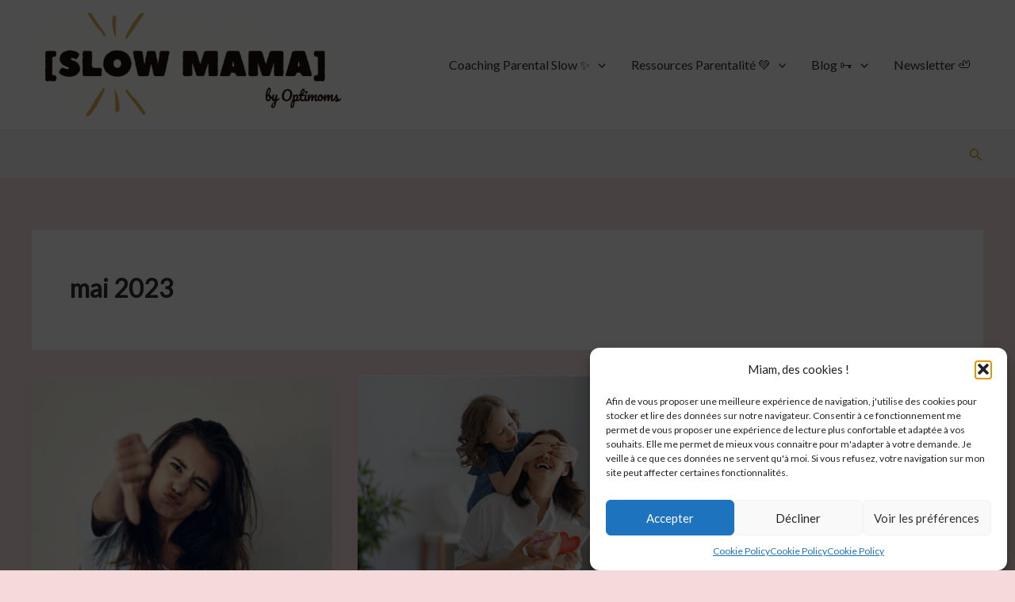

--- FILE ---
content_type: text/html; charset=UTF-8
request_url: https://optimoms.fr/2023/05
body_size: 68243
content:
<!DOCTYPE html><html dir="ltr" lang="fr-FR" prefix="og: https://ogp.me/ns#"><head><meta charset="UTF-8"><meta name="viewport" content="width=device-width, initial-scale=1"><link rel="profile" href="https://gmpg.org/xfn/11"><link media="all" href="https://optimoms.fr/wp-content/cache/autoptimize/css/autoptimize_fc01779d1842b914d847ce799235e1aa.css" rel="stylesheet"><title>mai, 2023 |</title> <!-- All in One SEO 4.9.0 - aioseo.com --><meta name="robots" content="max-image-preview:large" /><link rel="canonical" href="https://optimoms.fr/2023/05" /><meta name="generator" content="All in One SEO (AIOSEO) 4.9.0" /> <script type="application/ld+json" class="aioseo-schema">{"@context":"https:\/\/schema.org","@graph":[{"@type":"BreadcrumbList","@id":"https:\/\/optimoms.fr\/2023\/05#breadcrumblist","itemListElement":[{"@type":"ListItem","@id":"https:\/\/optimoms.fr#listItem","position":1,"name":"Home","item":"https:\/\/optimoms.fr","nextItem":{"@type":"ListItem","@id":"https:\/\/optimoms.fr\/2023#listItem","name":2023}},{"@type":"ListItem","@id":"https:\/\/optimoms.fr\/2023#listItem","position":2,"name":2023,"item":"https:\/\/optimoms.fr\/2023","nextItem":{"@type":"ListItem","@id":"https:\/\/optimoms.fr\/2023\/05#listItem","name":"05"},"previousItem":{"@type":"ListItem","@id":"https:\/\/optimoms.fr#listItem","name":"Home"}},{"@type":"ListItem","@id":"https:\/\/optimoms.fr\/2023\/05#listItem","position":3,"name":"05","previousItem":{"@type":"ListItem","@id":"https:\/\/optimoms.fr\/2023#listItem","name":2023}}]},{"@type":"CollectionPage","@id":"https:\/\/optimoms.fr\/2023\/05#collectionpage","url":"https:\/\/optimoms.fr\/2023\/05","name":"mai, 2023 |","inLanguage":"fr-FR","isPartOf":{"@id":"https:\/\/optimoms.fr\/#website"},"breadcrumb":{"@id":"https:\/\/optimoms.fr\/2023\/05#breadcrumblist"}},{"@type":"Person","@id":"https:\/\/optimoms.fr\/#person","name":"Alaska","image":{"@type":"ImageObject","@id":"https:\/\/optimoms.fr\/2023\/05#personImage","url":"https:\/\/secure.gravatar.com\/avatar\/affba9a65ef14a6664b4a3df1d1185ac?s=96&d=mm&r=g","width":96,"height":96,"caption":"Alaska"}},{"@type":"WebSite","@id":"https:\/\/optimoms.fr\/#website","url":"https:\/\/optimoms.fr\/","name":"Optimoms","alternateName":"Blog Slow Life","inLanguage":"fr-FR","publisher":{"@id":"https:\/\/optimoms.fr\/#person"}}]}</script> <!-- All in One SEO --><link rel='dns-prefetch' href='//fonts.googleapis.com' /><link rel="alternate" type="application/rss+xml" title=" &raquo; Flux" href="https://optimoms.fr/feed" /><link rel="alternate" type="application/rss+xml" title=" &raquo; Flux des commentaires" href="https://optimoms.fr/comments/feed" /> <script defer src="[data-uri]"></script> <style id='astra-theme-css-inline-css'>:root{--ast-post-nav-space:0;--ast-container-default-xlg-padding:2.5em;--ast-container-default-lg-padding:2.5em;--ast-container-default-slg-padding:2em;--ast-container-default-md-padding:2.5em;--ast-container-default-sm-padding:2.5em;--ast-container-default-xs-padding:2.4em;--ast-container-default-xxs-padding:1.8em;--ast-code-block-background:#ECEFF3;--ast-comment-inputs-background:#F9FAFB;--ast-normal-container-width:1200px;--ast-narrow-container-width:750px;--ast-blog-title-font-weight:600;--ast-blog-meta-weight:600;--ast-global-color-primary:var(--ast-global-color-4);--ast-global-color-secondary:var(--ast-global-color-5);--ast-global-color-alternate-background:var(--ast-global-color-6);--ast-global-color-subtle-background:var(--ast-global-color-7);--ast-bg-style-guide:#F8FAFC;--ast-shadow-style-guide:0px 0px 4px 0 #00000057;--ast-global-dark-bg-style:#fff;--ast-global-dark-lfs:#fbfbfb;--ast-widget-bg-color:#fafafa;--ast-wc-container-head-bg-color:#fbfbfb;--ast-title-layout-bg:#eeeeee;--ast-search-border-color:#e7e7e7;--ast-lifter-hover-bg:#e6e6e6;--ast-gallery-block-color:#000;--srfm-color-input-label:var(--ast-global-color-2);}html{font-size:100%;}a{color:var(--ast-global-color-0);}a:hover,a:focus{color:var(--ast-global-color-1);}body,button,input,select,textarea,.ast-button,.ast-custom-button{font-family:'Lato',sans-serif;font-weight:400;font-size:16px;font-size:1rem;line-height:var(--ast-body-line-height,1.65);}blockquote{color:var(--ast-global-color-3);}h1,h2,h3,h4,h5,h6,.entry-content :where(h1,h2,h3,h4,h5,h6),.site-title,.site-title a{font-weight:600;}.ast-site-identity .site-title a{color:var(--ast-global-color-2);}.site-title{font-size:26px;font-size:1.625rem;display:block;}header .custom-logo-link img{max-width:395px;width:395px;}.astra-logo-svg{width:395px;}.site-header .site-description{font-size:15px;font-size:0.9375rem;display:none;}.entry-title{font-size:20px;font-size:1.25rem;}.ast-blog-single-element.ast-taxonomy-container a{font-size:14px;font-size:0.875rem;}.ast-blog-meta-container{font-size:13px;font-size:0.8125rem;}.archive .ast-article-post .ast-article-inner,.blog .ast-article-post .ast-article-inner,.archive .ast-article-post .ast-article-inner:hover,.blog .ast-article-post .ast-article-inner:hover{border-top-left-radius:6px;border-top-right-radius:6px;border-bottom-right-radius:6px;border-bottom-left-radius:6px;overflow:hidden;}h1,.entry-content :where(h1){font-size:36px;font-size:2.25rem;font-weight:600;font-family:'Poppins',sans-serif;line-height:1.4em;}h2,.entry-content :where(h2){font-size:30px;font-size:1.875rem;font-weight:600;font-family:'Poppins',sans-serif;line-height:1.3em;}h3,.entry-content :where(h3){font-size:24px;font-size:1.5rem;font-weight:600;font-family:'Pacifico',handwriting;line-height:1.3em;}h4,.entry-content :where(h4){font-size:20px;font-size:1.25rem;line-height:1.2em;font-weight:600;font-family:'Dancing Script',handwriting;}h5,.entry-content :where(h5){font-size:18px;font-size:1.125rem;line-height:1.2em;font-weight:600;}h6,.entry-content :where(h6){font-size:16px;font-size:1rem;line-height:1.25em;font-weight:600;}::selection{background-color:var(--ast-global-color-0);color:#000000;}body,h1,h2,h3,h4,h5,h6,.entry-title a,.entry-content :where(h1,h2,h3,h4,h5,h6){color:var(--ast-global-color-3);}.tagcloud a:hover,.tagcloud a:focus,.tagcloud a.current-item{color:#000000;border-color:var(--ast-global-color-0);background-color:var(--ast-global-color-0);}input:focus,input[type="text"]:focus,input[type="email"]:focus,input[type="url"]:focus,input[type="password"]:focus,input[type="reset"]:focus,input[type="search"]:focus,textarea:focus{border-color:var(--ast-global-color-0);}input[type="radio"]:checked,input[type=reset],input[type="checkbox"]:checked,input[type="checkbox"]:hover:checked,input[type="checkbox"]:focus:checked,input[type=range]::-webkit-slider-thumb{border-color:var(--ast-global-color-0);background-color:var(--ast-global-color-0);box-shadow:none;}.site-footer a:hover + .post-count,.site-footer a:focus + .post-count{background:var(--ast-global-color-0);border-color:var(--ast-global-color-0);}.single .nav-links .nav-previous,.single .nav-links .nav-next{color:var(--ast-global-color-0);}.entry-meta,.entry-meta *{line-height:1.45;color:var(--ast-global-color-0);font-weight:600;}.entry-meta a:not(.ast-button):hover,.entry-meta a:not(.ast-button):hover *,.entry-meta a:not(.ast-button):focus,.entry-meta a:not(.ast-button):focus *,.page-links > .page-link,.page-links .page-link:hover,.post-navigation a:hover{color:var(--ast-global-color-1);}#cat option,.secondary .calendar_wrap thead a,.secondary .calendar_wrap thead a:visited{color:var(--ast-global-color-0);}.secondary .calendar_wrap #today,.ast-progress-val span{background:var(--ast-global-color-0);}.secondary a:hover + .post-count,.secondary a:focus + .post-count{background:var(--ast-global-color-0);border-color:var(--ast-global-color-0);}.calendar_wrap #today > a{color:#000000;}.page-links .page-link,.single .post-navigation a{color:var(--ast-global-color-3);}.ast-search-menu-icon .search-form button.search-submit{padding:0 4px;}.ast-search-menu-icon form.search-form{padding-right:0;}.ast-search-menu-icon.slide-search input.search-field{width:0;}.ast-header-search .ast-search-menu-icon.ast-dropdown-active .search-form,.ast-header-search .ast-search-menu-icon.ast-dropdown-active .search-field:focus{transition:all 0.2s;}.search-form input.search-field:focus{outline:none;}.ast-search-menu-icon .search-form button.search-submit:focus,.ast-theme-transparent-header .ast-header-search .ast-dropdown-active .ast-icon,.ast-theme-transparent-header .ast-inline-search .search-field:focus .ast-icon{color:var(--ast-global-color-1);}.ast-header-search .slide-search .search-form{border:2px solid var(--ast-global-color-0);}.ast-header-search .slide-search .search-field{background-color:(--ast-global-dark-bg-style);}.ast-archive-title{color:var(--ast-global-color-2);}.widget-title{font-size:22px;font-size:1.375rem;color:var(--ast-global-color-2);}.ast-single-post .entry-content a,.ast-comment-content a:not(.ast-comment-edit-reply-wrap a){text-decoration:underline;}.ast-single-post .entry-content .uagb-tab a,.ast-single-post .entry-content .uagb-ifb-cta a,.ast-single-post .entry-content .uabb-module-content a,.ast-single-post .entry-content .uagb-post-grid a,.ast-single-post .entry-content .uagb-timeline a,.ast-single-post .entry-content .uagb-toc__wrap a,.ast-single-post .entry-content .uagb-taxomony-box a,.entry-content .wp-block-latest-posts > li > a,.ast-single-post .entry-content .wp-block-file__button,a.ast-post-filter-single,.ast-single-post .ast-comment-content .comment-reply-link,.ast-single-post .ast-comment-content .comment-edit-link{text-decoration:none;}.ast-search-menu-icon.slide-search a:focus-visible:focus-visible,.astra-search-icon:focus-visible,#close:focus-visible,a:focus-visible,.ast-menu-toggle:focus-visible,.site .skip-link:focus-visible,.wp-block-loginout input:focus-visible,.wp-block-search.wp-block-search__button-inside .wp-block-search__inside-wrapper,.ast-header-navigation-arrow:focus-visible,.ast-orders-table__row .ast-orders-table__cell:focus-visible,a#ast-apply-coupon:focus-visible,#ast-apply-coupon:focus-visible,#close:focus-visible,.button.search-submit:focus-visible,#search_submit:focus,.normal-search:focus-visible,.ast-header-account-wrap:focus-visible,.astra-cart-drawer-close:focus,.ast-single-variation:focus,.ast-button:focus{outline-style:dotted;outline-color:inherit;outline-width:thin;}input:focus,input[type="text"]:focus,input[type="email"]:focus,input[type="url"]:focus,input[type="password"]:focus,input[type="reset"]:focus,input[type="search"]:focus,input[type="number"]:focus,textarea:focus,.wp-block-search__input:focus,[data-section="section-header-mobile-trigger"] .ast-button-wrap .ast-mobile-menu-trigger-minimal:focus,.ast-mobile-popup-drawer.active .menu-toggle-close:focus,#ast-scroll-top:focus,#coupon_code:focus,#ast-coupon-code:focus{border-style:dotted;border-color:inherit;border-width:thin;}input{outline:none;}.ast-logo-title-inline .site-logo-img{padding-right:1em;}.site-logo-img img{ transition:all 0.2s linear;}body .ast-oembed-container *{position:absolute;top:0;width:100%;height:100%;left:0;}body .wp-block-embed-pocket-casts .ast-oembed-container *{position:unset;}.ast-single-post-featured-section + article {margin-top: 2em;}.site-content .ast-single-post-featured-section img {width: 100%;overflow: hidden;object-fit: cover;}.ast-separate-container .site-content .ast-single-post-featured-section + article {margin-top: -80px;z-index: 9;position: relative;border-radius: 4px;}@media (min-width: 922px) {.ast-no-sidebar .site-content .ast-article-image-container--wide {margin-left: -120px;margin-right: -120px;max-width: unset;width: unset;}.ast-left-sidebar .site-content .ast-article-image-container--wide,.ast-right-sidebar .site-content .ast-article-image-container--wide {margin-left: -10px;margin-right: -10px;}.site-content .ast-article-image-container--full {margin-left: calc( -50vw + 50%);margin-right: calc( -50vw + 50%);max-width: 100vw;width: 100vw;}.ast-left-sidebar .site-content .ast-article-image-container--full,.ast-right-sidebar .site-content .ast-article-image-container--full {margin-left: -10px;margin-right: -10px;max-width: inherit;width: auto;}}.site > .ast-single-related-posts-container {margin-top: 0;}@media (min-width: 922px) {.ast-desktop .ast-container--narrow {max-width: var(--ast-narrow-container-width);margin: 0 auto;}}input[type="text"],input[type="number"],input[type="email"],input[type="url"],input[type="password"],input[type="search"],input[type=reset],input[type=tel],input[type=date],select,textarea{font-size:16px;font-style:normal;font-weight:400;line-height:24px;width:100%;padding:12px 16px;border-radius:4px;box-shadow:0px 1px 2px 0px rgba(0,0,0,0.05);color:var(--ast-form-input-text,#475569);}input[type="text"],input[type="number"],input[type="email"],input[type="url"],input[type="password"],input[type="search"],input[type=reset],input[type=tel],input[type=date],select{height:40px;}input[type="date"]{border-width:1px;border-style:solid;border-color:var(--ast-border-color);background:var( --ast-global-color-secondary,--ast-global-color-5 );}input[type="text"]:focus,input[type="number"]:focus,input[type="email"]:focus,input[type="url"]:focus,input[type="password"]:focus,input[type="search"]:focus,input[type=reset]:focus,input[type="tel"]:focus,input[type="date"]:focus,select:focus,textarea:focus{border-color:#046BD2;box-shadow:none;outline:none;color:var(--ast-form-input-focus-text,#475569);}label,legend{color:#111827;font-size:14px;font-style:normal;font-weight:500;line-height:20px;}select{padding:6px 10px;}fieldset{padding:30px;border-radius:4px;}button,.ast-button,.button,input[type="button"],input[type="reset"],input[type="submit"],a:where(.wp-block-button__link){border-radius:4px;box-shadow:0px 1px 2px 0px rgba(0,0,0,0.05);}:root{--ast-comment-inputs-background:#FFF;}::placeholder{color:var(--ast-form-field-color,#9CA3AF);}::-ms-input-placeholder{color:var(--ast-form-field-color,#9CA3AF);}@media (max-width:921.9px){#ast-desktop-header{display:none;}}@media (min-width:922px){#ast-mobile-header{display:none;}}.wp-block-buttons.aligncenter{justify-content:center;}.wp-block-button.is-style-outline .wp-block-button__link{border-color:var(--ast-global-color-4);border-top-width:0px;border-right-width:0px;border-bottom-width:0px;border-left-width:0px;}div.wp-block-button.is-style-outline > .wp-block-button__link:not(.has-text-color),div.wp-block-button.wp-block-button__link.is-style-outline:not(.has-text-color){color:var(--ast-global-color-4);}.wp-block-button.is-style-outline .wp-block-button__link:hover,.wp-block-buttons .wp-block-button.is-style-outline .wp-block-button__link:focus,.wp-block-buttons .wp-block-button.is-style-outline > .wp-block-button__link:not(.has-text-color):hover,.wp-block-buttons .wp-block-button.wp-block-button__link.is-style-outline:not(.has-text-color):hover{color:#ffffff;background-color:var(--ast-global-color-6);border-color:var(--ast-global-color-6);}.post-page-numbers.current .page-link,.ast-pagination .page-numbers.current{color:#000000;border-color:var(--ast-global-color-0);background-color:var(--ast-global-color-0);}.wp-block-button.is-style-outline .wp-block-button__link{border-top-width:0px;border-right-width:0px;border-bottom-width:0px;border-left-width:0px;}.wp-block-buttons .wp-block-button.is-style-outline .wp-block-button__link.wp-element-button,.ast-outline-button,.wp-block-uagb-buttons-child .uagb-buttons-repeater.ast-outline-button{border-color:#e1a93a;border-top-width:2px;border-right-width:2px;border-bottom-width:2px;border-left-width:2px;font-family:inherit;font-weight:500;font-size:16px;font-size:1rem;line-height:1em;padding-top:13px;padding-right:30px;padding-bottom:13px;padding-left:30px;}.wp-block-buttons .wp-block-button.is-style-outline > .wp-block-button__link:not(.has-text-color),.wp-block-buttons .wp-block-button.wp-block-button__link.is-style-outline:not(.has-text-color),.ast-outline-button{color:#2e2e2e;}.wp-block-button.is-style-outline .wp-block-button__link:hover,.wp-block-buttons .wp-block-button.is-style-outline .wp-block-button__link:focus,.wp-block-buttons .wp-block-button.is-style-outline > .wp-block-button__link:not(.has-text-color):hover,.wp-block-buttons .wp-block-button.wp-block-button__link.is-style-outline:not(.has-text-color):hover,.ast-outline-button:hover,.ast-outline-button:focus,.wp-block-uagb-buttons-child .uagb-buttons-repeater.ast-outline-button:hover,.wp-block-uagb-buttons-child .uagb-buttons-repeater.ast-outline-button:focus{color:#ffffff;background-color:var(--ast-global-color-6);border-color:var(--ast-global-color-6);}.ast-single-post .entry-content a.ast-outline-button,.ast-single-post .entry-content .is-style-outline>.wp-block-button__link{text-decoration:none;}.wp-block-button .wp-block-button__link.wp-element-button.is-style-outline:not(.has-background),.wp-block-button.is-style-outline>.wp-block-button__link.wp-element-button:not(.has-background),.ast-outline-button{background-color:transparent;}.uagb-buttons-repeater.ast-outline-button{border-radius:9999px;}@media (max-width:921px){.wp-block-buttons .wp-block-button.is-style-outline .wp-block-button__link.wp-element-button,.ast-outline-button,.wp-block-uagb-buttons-child .uagb-buttons-repeater.ast-outline-button{padding-top:12px;padding-right:28px;padding-bottom:12px;padding-left:28px;}}@media (max-width:544px){.wp-block-buttons .wp-block-button.is-style-outline .wp-block-button__link.wp-element-button,.ast-outline-button,.wp-block-uagb-buttons-child .uagb-buttons-repeater.ast-outline-button{padding-top:10px;padding-right:24px;padding-bottom:10px;padding-left:24px;}}.entry-content[data-ast-blocks-layout] > figure{margin-bottom:1em;}h1.widget-title{font-weight:600;}h2.widget-title{font-weight:600;}h3.widget-title{font-weight:600;}#page{display:flex;flex-direction:column;min-height:100vh;}.ast-404-layout-1 h1.page-title{color:var(--ast-global-color-2);}.single .post-navigation a{line-height:1em;height:inherit;}.error-404 .page-sub-title{font-size:1.5rem;font-weight:inherit;}.search .site-content .content-area .search-form{margin-bottom:0;}#page .site-content{flex-grow:1;}.widget{margin-bottom:1.25em;}#secondary li{line-height:1.5em;}#secondary .wp-block-group h2{margin-bottom:0.7em;}#secondary h2{font-size:1.7rem;}.ast-separate-container .ast-article-post,.ast-separate-container .ast-article-single,.ast-separate-container .comment-respond{padding:3em;}.ast-separate-container .ast-article-single .ast-article-single{padding:0;}.ast-article-single .wp-block-post-template-is-layout-grid{padding-left:0;}.ast-separate-container .comments-title,.ast-narrow-container .comments-title{padding:1.5em 2em;}.ast-page-builder-template .comment-form-textarea,.ast-comment-formwrap .ast-grid-common-col{padding:0;}.ast-comment-formwrap{padding:0;display:inline-flex;column-gap:20px;width:100%;margin-left:0;margin-right:0;}.comments-area textarea#comment:focus,.comments-area textarea#comment:active,.comments-area .ast-comment-formwrap input[type="text"]:focus,.comments-area .ast-comment-formwrap input[type="text"]:active {box-shadow:none;outline:none;}.archive.ast-page-builder-template .entry-header{margin-top:2em;}.ast-page-builder-template .ast-comment-formwrap{width:100%;}.entry-title{margin-bottom:0.6em;}.ast-archive-description p{font-size:inherit;font-weight:inherit;line-height:inherit;}.ast-separate-container .ast-comment-list li.depth-1,.hentry{margin-bottom:1.5em;}.site-content section.ast-archive-description{margin-bottom:2em;}@media (min-width:921px){.ast-left-sidebar.ast-page-builder-template #secondary,.archive.ast-right-sidebar.ast-page-builder-template .site-main{padding-left:20px;padding-right:20px;}}@media (max-width:544px){.ast-comment-formwrap.ast-row{column-gap:10px;display:inline-block;}#ast-commentform .ast-grid-common-col{position:relative;width:100%;}}@media (min-width:1201px){.ast-separate-container .ast-article-post,.ast-separate-container .ast-article-single,.ast-separate-container .ast-author-box,.ast-separate-container .ast-404-layout-1,.ast-separate-container .no-results{padding:3em;}}@media (max-width:921px){.ast-left-sidebar #content > .ast-container{display:flex;flex-direction:column-reverse;width:100%;}}@media (min-width:922px){.ast-separate-container.ast-right-sidebar #primary,.ast-separate-container.ast-left-sidebar #primary{border:0;}.search-no-results.ast-separate-container #primary{margin-bottom:4em;}}.wp-block-button .wp-block-button__link{color:#000000;}.wp-block-button .wp-block-button__link:hover,.wp-block-button .wp-block-button__link:focus{color:#ffffff;background-color:var(--ast-global-color-6);border-color:var(--ast-global-color-6);}.wp-block-button .wp-block-button__link,.wp-block-search .wp-block-search__button,body .wp-block-file .wp-block-file__button{border-style:solid;border-top-width:0px;border-right-width:0px;border-left-width:0px;border-bottom-width:0px;border-color:var(--ast-global-color-4);background-color:var(--ast-global-color-4);color:#000000;font-family:inherit;font-weight:500;line-height:1em;font-size:16px;font-size:1rem;border-top-left-radius:3px;border-top-right-radius:3px;border-bottom-right-radius:3px;border-bottom-left-radius:3px;padding-top:10px;padding-right:20px;padding-bottom:10px;padding-left:20px;}.ast-single-post .entry-content .wp-block-button .wp-block-button__link,.ast-single-post .entry-content .wp-block-search .wp-block-search__button,body .entry-content .wp-block-file .wp-block-file__button{text-decoration:none;}.menu-toggle,button,.ast-button,.ast-custom-button,.button,input#submit,input[type="button"],input[type="submit"],input[type="reset"],#comments .submit,.search .search-submit,form[CLASS*="wp-block-search__"].wp-block-search .wp-block-search__inside-wrapper .wp-block-search__button,body .wp-block-file .wp-block-file__button,.search .search-submit{border-style:solid;border-top-width:0px;border-right-width:0px;border-left-width:0px;border-bottom-width:0px;color:#000000;border-color:var(--ast-global-color-4);background-color:var(--ast-global-color-4);padding-top:10px;padding-right:20px;padding-bottom:10px;padding-left:20px;font-family:inherit;font-weight:500;font-size:16px;font-size:1rem;line-height:1em;border-top-left-radius:3px;border-top-right-radius:3px;border-bottom-right-radius:3px;border-bottom-left-radius:3px;}button:focus,.menu-toggle:hover,button:hover,.ast-button:hover,.ast-custom-button:hover .button:hover,.ast-custom-button:hover ,input[type=reset]:hover,input[type=reset]:focus,input#submit:hover,input#submit:focus,input[type="button"]:hover,input[type="button"]:focus,input[type="submit"]:hover,input[type="submit"]:focus,form[CLASS*="wp-block-search__"].wp-block-search .wp-block-search__inside-wrapper .wp-block-search__button:hover,form[CLASS*="wp-block-search__"].wp-block-search .wp-block-search__inside-wrapper .wp-block-search__button:focus,body .wp-block-file .wp-block-file__button:hover,body .wp-block-file .wp-block-file__button:focus{color:#ffffff;background-color:var(--ast-global-color-6);border-color:var(--ast-global-color-6);}form[CLASS*="wp-block-search__"].wp-block-search .wp-block-search__inside-wrapper .wp-block-search__button.has-icon{padding-top:calc(10px - 3px);padding-right:calc(20px - 3px);padding-bottom:calc(10px - 3px);padding-left:calc(20px - 3px);}@media (max-width:921px){.ast-mobile-header-stack .main-header-bar .ast-search-menu-icon{display:inline-block;}.ast-header-break-point.ast-header-custom-item-outside .ast-mobile-header-stack .main-header-bar .ast-search-icon{margin:0;}.ast-comment-avatar-wrap img{max-width:2.5em;}.ast-comment-meta{padding:0 1.8888em 1.3333em;}}@media (min-width:544px){.ast-container{max-width:100%;}}@media (max-width:544px){.ast-separate-container .ast-article-post,.ast-separate-container .ast-article-single,.ast-separate-container .comments-title,.ast-separate-container .ast-archive-description{padding:1.5em 1em;}.ast-separate-container #content .ast-container{padding-left:0.54em;padding-right:0.54em;}.ast-separate-container .ast-comment-list .bypostauthor{padding:.5em;}.ast-search-menu-icon.ast-dropdown-active .search-field{width:170px;}}@media (max-width:921px){.ast-header-break-point .ast-search-menu-icon.slide-search .search-form{right:0;}.ast-header-break-point .ast-mobile-header-stack .ast-search-menu-icon.slide-search .search-form{right:-1em;}} #ast-mobile-header .ast-site-header-cart-li a{pointer-events:none;}.ast-separate-container{background-color:var(--ast-global-color-5);background-image:none;}@media (max-width:921px){.site-title{display:block;}.site-header .site-description{display:none;}h1,.entry-content :where(h1){font-size:30px;font-size:1.875rem;}h2,.entry-content :where(h2){font-size:25px;font-size:1.5625rem;}h3,.entry-content :where(h3){font-size:20px;font-size:1.25rem;}}@media (max-width:544px){.site-title{display:block;}.site-header .site-description{display:none;}h1,.entry-content :where(h1){font-size:30px;font-size:1.875rem;}h2,.entry-content :where(h2){font-size:25px;font-size:1.5625rem;}h3,.entry-content :where(h3){font-size:20px;font-size:1.25rem;}header .custom-logo-link img,.ast-header-break-point .site-branding img,.ast-header-break-point .custom-logo-link img{max-width:237px;width:237px;}.astra-logo-svg{width:237px;}.ast-header-break-point .site-logo-img .custom-mobile-logo-link img{max-width:237px;}}@media (max-width:921px){html{font-size:91.2%;}}@media (max-width:544px){html{font-size:91.2%;}}@media (min-width:922px){.ast-container{max-width:1240px;}}@media (min-width:922px){.site-content .ast-container{display:flex;}}@media (max-width:921px){.site-content .ast-container{flex-direction:column;}}.ast-blog-layout-4-grid .ast-article-post{width:33.33%;margin-bottom:2em;border-bottom:0;background-color:transparent;}.ast-blog-layout-4-grid .ast-article-inner .wp-post-image{width:100%;}.ast-article-inner{padding:1.5em;}.ast-blog-layout-4-grid .ast-row{display:flex;flex-wrap:wrap;flex-flow:row wrap;align-items:stretch;}.ast-separate-container .ast-blog-layout-4-grid .ast-article-post{padding:0 1em 0;}.ast-separate-container.ast-desktop .ast-blog-layout-4-grid .ast-row{margin-left:-1em;margin-right:-1em;}.ast-blog-layout-4-grid .ast-article-inner{box-shadow:0px 6px 15px -2px rgba(16,24,40,0.05);}.ast-separate-container .ast-blog-layout-4-grid .ast-article-inner,.ast-plain-container .ast-blog-layout-4-grid .ast-article-inner{height:100%;}.ast-row .blog-layout-4 .post-content,.blog-layout-4 .post-thumb{padding-left:0;padding-right:0;}.ast-article-post.remove-featured-img-padding .blog-layout-4 .post-content .ast-blog-featured-section:first-child .post-thumb-img-content{margin-top:-1.5em;}.ast-article-post.remove-featured-img-padding .blog-layout-4 .post-content .ast-blog-featured-section .post-thumb-img-content{margin-left:-1.5em;margin-right:-1.5em;}@media (max-width:921px){.ast-blog-layout-4-grid .ast-article-post{width:100%;}}.ast-blog-layout-6-grid .ast-blog-featured-section:before { content: ""; }.ast-article-post .post-thumb-img-content{overflow:hidden;}.ast-article-post .post-thumb-img-content img{transform:scale(1);transition:transform .5s ease;}.ast-article-post:hover .post-thumb-img-content img{transform:scale(1.1);}.cat-links.badge a,.tags-links.badge a {padding: 4px 8px;border-radius: 3px;font-weight: 400;}.cat-links.underline a,.tags-links.underline a{text-decoration: underline;}@media (min-width:922px){.main-header-menu .sub-menu .menu-item.ast-left-align-sub-menu:hover > .sub-menu,.main-header-menu .sub-menu .menu-item.ast-left-align-sub-menu.focus > .sub-menu{margin-left:-0px;}}.entry-content li > p{margin-bottom:0;}.site .comments-area{padding-bottom:2em;margin-top:2em;}.wp-block-file {display: flex;align-items: center;flex-wrap: wrap;justify-content: space-between;}.wp-block-pullquote {border: none;}.wp-block-pullquote blockquote::before {content: "\201D";font-family: "Helvetica",sans-serif;display: flex;transform: rotate( 180deg );font-size: 6rem;font-style: normal;line-height: 1;font-weight: bold;align-items: center;justify-content: center;}.has-text-align-right > blockquote::before {justify-content: flex-start;}.has-text-align-left > blockquote::before {justify-content: flex-end;}figure.wp-block-pullquote.is-style-solid-color blockquote {max-width: 100%;text-align: inherit;}:root {--wp--custom--ast-default-block-top-padding: 3em;--wp--custom--ast-default-block-right-padding: 3em;--wp--custom--ast-default-block-bottom-padding: 3em;--wp--custom--ast-default-block-left-padding: 3em;--wp--custom--ast-container-width: 1200px;--wp--custom--ast-content-width-size: 1200px;--wp--custom--ast-wide-width-size: calc(1200px + var(--wp--custom--ast-default-block-left-padding) + var(--wp--custom--ast-default-block-right-padding));}.ast-narrow-container {--wp--custom--ast-content-width-size: 750px;--wp--custom--ast-wide-width-size: 750px;}@media(max-width: 921px) {:root {--wp--custom--ast-default-block-top-padding: 3em;--wp--custom--ast-default-block-right-padding: 2em;--wp--custom--ast-default-block-bottom-padding: 3em;--wp--custom--ast-default-block-left-padding: 2em;}}@media(max-width: 544px) {:root {--wp--custom--ast-default-block-top-padding: 3em;--wp--custom--ast-default-block-right-padding: 1.5em;--wp--custom--ast-default-block-bottom-padding: 3em;--wp--custom--ast-default-block-left-padding: 1.5em;}}.entry-content > .wp-block-group,.entry-content > .wp-block-cover,.entry-content > .wp-block-columns {padding-top: var(--wp--custom--ast-default-block-top-padding);padding-right: var(--wp--custom--ast-default-block-right-padding);padding-bottom: var(--wp--custom--ast-default-block-bottom-padding);padding-left: var(--wp--custom--ast-default-block-left-padding);}.ast-plain-container.ast-no-sidebar .entry-content > .alignfull,.ast-page-builder-template .ast-no-sidebar .entry-content > .alignfull {margin-left: calc( -50vw + 50%);margin-right: calc( -50vw + 50%);max-width: 100vw;width: 100vw;}.ast-plain-container.ast-no-sidebar .entry-content .alignfull .alignfull,.ast-page-builder-template.ast-no-sidebar .entry-content .alignfull .alignfull,.ast-plain-container.ast-no-sidebar .entry-content .alignfull .alignwide,.ast-page-builder-template.ast-no-sidebar .entry-content .alignfull .alignwide,.ast-plain-container.ast-no-sidebar .entry-content .alignwide .alignfull,.ast-page-builder-template.ast-no-sidebar .entry-content .alignwide .alignfull,.ast-plain-container.ast-no-sidebar .entry-content .alignwide .alignwide,.ast-page-builder-template.ast-no-sidebar .entry-content .alignwide .alignwide,.ast-plain-container.ast-no-sidebar .entry-content .wp-block-column .alignfull,.ast-page-builder-template.ast-no-sidebar .entry-content .wp-block-column .alignfull,.ast-plain-container.ast-no-sidebar .entry-content .wp-block-column .alignwide,.ast-page-builder-template.ast-no-sidebar .entry-content .wp-block-column .alignwide {margin-left: auto;margin-right: auto;width: 100%;}[data-ast-blocks-layout] .wp-block-separator:not(.is-style-dots) {height: 0;}[data-ast-blocks-layout] .wp-block-separator {margin: 20px auto;}[data-ast-blocks-layout] .wp-block-separator:not(.is-style-wide):not(.is-style-dots) {max-width: 100px;}[data-ast-blocks-layout] .wp-block-separator.has-background {padding: 0;}.entry-content[data-ast-blocks-layout] > * {max-width: var(--wp--custom--ast-content-width-size);margin-left: auto;margin-right: auto;}.entry-content[data-ast-blocks-layout] > .alignwide {max-width: var(--wp--custom--ast-wide-width-size);}.entry-content[data-ast-blocks-layout] .alignfull {max-width: none;}.entry-content .wp-block-columns {margin-bottom: 0;}blockquote {margin: 1.5em;border-color: rgba(0,0,0,0.05);}.wp-block-quote:not(.has-text-align-right):not(.has-text-align-center) {border-left: 5px solid rgba(0,0,0,0.05);}.has-text-align-right > blockquote,blockquote.has-text-align-right {border-right: 5px solid rgba(0,0,0,0.05);}.has-text-align-left > blockquote,blockquote.has-text-align-left {border-left: 5px solid rgba(0,0,0,0.05);}.wp-block-site-tagline,.wp-block-latest-posts .read-more {margin-top: 15px;}.wp-block-loginout p label {display: block;}.wp-block-loginout p:not(.login-remember):not(.login-submit) input {width: 100%;}.wp-block-loginout input:focus {border-color: transparent;}.wp-block-loginout input:focus {outline: thin dotted;}.entry-content .wp-block-media-text .wp-block-media-text__content {padding: 0 0 0 8%;}.entry-content .wp-block-media-text.has-media-on-the-right .wp-block-media-text__content {padding: 0 8% 0 0;}.entry-content .wp-block-media-text.has-background .wp-block-media-text__content {padding: 8%;}.entry-content .wp-block-cover:not([class*="background-color"]):not(.has-text-color.has-link-color) .wp-block-cover__inner-container,.entry-content .wp-block-cover:not([class*="background-color"]) .wp-block-cover-image-text,.entry-content .wp-block-cover:not([class*="background-color"]) .wp-block-cover-text,.entry-content .wp-block-cover-image:not([class*="background-color"]) .wp-block-cover__inner-container,.entry-content .wp-block-cover-image:not([class*="background-color"]) .wp-block-cover-image-text,.entry-content .wp-block-cover-image:not([class*="background-color"]) .wp-block-cover-text {color: var(--ast-global-color-primary,var(--ast-global-color-5));}.wp-block-loginout .login-remember input {width: 1.1rem;height: 1.1rem;margin: 0 5px 4px 0;vertical-align: middle;}.wp-block-latest-posts > li > *:first-child,.wp-block-latest-posts:not(.is-grid) > li:first-child {margin-top: 0;}.entry-content > .wp-block-buttons,.entry-content > .wp-block-uagb-buttons {margin-bottom: 1.5em;}.wp-block-search__inside-wrapper .wp-block-search__input {padding: 0 10px;color: var(--ast-global-color-3);background: var(--ast-global-color-primary,var(--ast-global-color-5));border-color: var(--ast-border-color);}.wp-block-latest-posts .read-more {margin-bottom: 1.5em;}.wp-block-search__no-button .wp-block-search__inside-wrapper .wp-block-search__input {padding-top: 5px;padding-bottom: 5px;}.wp-block-latest-posts .wp-block-latest-posts__post-date,.wp-block-latest-posts .wp-block-latest-posts__post-author {font-size: 1rem;}.wp-block-latest-posts > li > *,.wp-block-latest-posts:not(.is-grid) > li {margin-top: 12px;margin-bottom: 12px;}.ast-page-builder-template .entry-content[data-ast-blocks-layout] > .alignwide:where(:not(.uagb-is-root-container):not(.spectra-is-root-container)) > * {max-width: var(--wp--custom--ast-wide-width-size);}.ast-page-builder-template .entry-content[data-ast-blocks-layout] > .inherit-container-width > *,.ast-page-builder-template .entry-content[data-ast-blocks-layout] > *:not(.wp-block-group):where(:not(.uagb-is-root-container):not(.spectra-is-root-container)) > *,.entry-content[data-ast-blocks-layout] > .wp-block-cover .wp-block-cover__inner-container {max-width: none ;margin-left: auto;margin-right: auto;}.ast-page-builder-template .entry-content[data-ast-blocks-layout] > *,.ast-page-builder-template .entry-content[data-ast-blocks-layout] > .alignfull:where(:not(.wp-block-group):not(.uagb-is-root-container):not(.spectra-is-root-container)) > * {max-width: none;}.entry-content[data-ast-blocks-layout] .wp-block-cover:not(.alignleft):not(.alignright) {width: auto;}@media(max-width: 1200px) {.ast-separate-container .entry-content > .alignfull,.ast-separate-container .entry-content[data-ast-blocks-layout] > .alignwide,.ast-plain-container .entry-content[data-ast-blocks-layout] > .alignwide,.ast-plain-container .entry-content .alignfull {margin-left: calc(-1 * min(var(--ast-container-default-xlg-padding),20px)) ;margin-right: calc(-1 * min(var(--ast-container-default-xlg-padding),20px));}}@media(min-width: 1201px) {.ast-separate-container .entry-content > .alignfull {margin-left: calc(-1 * var(--ast-container-default-xlg-padding) );margin-right: calc(-1 * var(--ast-container-default-xlg-padding) );}.ast-separate-container .entry-content[data-ast-blocks-layout] > .alignwide,.ast-plain-container .entry-content[data-ast-blocks-layout] > .alignwide {margin-left: auto;margin-right: auto;}}@media(min-width: 921px) {.ast-separate-container .entry-content .wp-block-group.alignwide:not(.inherit-container-width) > :where(:not(.alignleft):not(.alignright)),.ast-plain-container .entry-content .wp-block-group.alignwide:not(.inherit-container-width) > :where(:not(.alignleft):not(.alignright)) {max-width: calc( var(--wp--custom--ast-content-width-size) + 80px );}.ast-plain-container.ast-right-sidebar .entry-content[data-ast-blocks-layout] .alignfull,.ast-plain-container.ast-left-sidebar .entry-content[data-ast-blocks-layout] .alignfull {margin-left: -60px;margin-right: -60px;}}@media(min-width: 544px) {.entry-content > .alignleft {margin-right: 20px;}.entry-content > .alignright {margin-left: 20px;}}@media (max-width:544px){.wp-block-columns .wp-block-column:not(:last-child){margin-bottom:20px;}.wp-block-latest-posts{margin:0;}}@media( max-width: 600px ) {.entry-content .wp-block-media-text .wp-block-media-text__content,.entry-content .wp-block-media-text.has-media-on-the-right .wp-block-media-text__content {padding: 8% 0 0;}.entry-content .wp-block-media-text.has-background .wp-block-media-text__content {padding: 8%;}}.ast-page-builder-template .entry-header {padding-left: 0;}.ast-narrow-container .site-content .wp-block-uagb-image--align-full .wp-block-uagb-image__figure {max-width: 100%;margin-left: auto;margin-right: auto;}.entry-content ul,.entry-content ol {padding: revert;margin: revert;padding-left: 20px;}:root .has-ast-global-color-0-color{color:var(--ast-global-color-0);}:root .has-ast-global-color-0-background-color{background-color:var(--ast-global-color-0);}:root .wp-block-button .has-ast-global-color-0-color{color:var(--ast-global-color-0);}:root .wp-block-button .has-ast-global-color-0-background-color{background-color:var(--ast-global-color-0);}:root .has-ast-global-color-1-color{color:var(--ast-global-color-1);}:root .has-ast-global-color-1-background-color{background-color:var(--ast-global-color-1);}:root .wp-block-button .has-ast-global-color-1-color{color:var(--ast-global-color-1);}:root .wp-block-button .has-ast-global-color-1-background-color{background-color:var(--ast-global-color-1);}:root .has-ast-global-color-2-color{color:var(--ast-global-color-2);}:root .has-ast-global-color-2-background-color{background-color:var(--ast-global-color-2);}:root .wp-block-button .has-ast-global-color-2-color{color:var(--ast-global-color-2);}:root .wp-block-button .has-ast-global-color-2-background-color{background-color:var(--ast-global-color-2);}:root .has-ast-global-color-3-color{color:var(--ast-global-color-3);}:root .has-ast-global-color-3-background-color{background-color:var(--ast-global-color-3);}:root .wp-block-button .has-ast-global-color-3-color{color:var(--ast-global-color-3);}:root .wp-block-button .has-ast-global-color-3-background-color{background-color:var(--ast-global-color-3);}:root .has-ast-global-color-4-color{color:var(--ast-global-color-4);}:root .has-ast-global-color-4-background-color{background-color:var(--ast-global-color-4);}:root .wp-block-button .has-ast-global-color-4-color{color:var(--ast-global-color-4);}:root .wp-block-button .has-ast-global-color-4-background-color{background-color:var(--ast-global-color-4);}:root .has-ast-global-color-5-color{color:var(--ast-global-color-5);}:root .has-ast-global-color-5-background-color{background-color:var(--ast-global-color-5);}:root .wp-block-button .has-ast-global-color-5-color{color:var(--ast-global-color-5);}:root .wp-block-button .has-ast-global-color-5-background-color{background-color:var(--ast-global-color-5);}:root .has-ast-global-color-6-color{color:var(--ast-global-color-6);}:root .has-ast-global-color-6-background-color{background-color:var(--ast-global-color-6);}:root .wp-block-button .has-ast-global-color-6-color{color:var(--ast-global-color-6);}:root .wp-block-button .has-ast-global-color-6-background-color{background-color:var(--ast-global-color-6);}:root .has-ast-global-color-7-color{color:var(--ast-global-color-7);}:root .has-ast-global-color-7-background-color{background-color:var(--ast-global-color-7);}:root .wp-block-button .has-ast-global-color-7-color{color:var(--ast-global-color-7);}:root .wp-block-button .has-ast-global-color-7-background-color{background-color:var(--ast-global-color-7);}:root .has-ast-global-color-8-color{color:var(--ast-global-color-8);}:root .has-ast-global-color-8-background-color{background-color:var(--ast-global-color-8);}:root .wp-block-button .has-ast-global-color-8-color{color:var(--ast-global-color-8);}:root .wp-block-button .has-ast-global-color-8-background-color{background-color:var(--ast-global-color-8);}:root{--ast-global-color-0:#e1a93a;--ast-global-color-1:#045cb4;--ast-global-color-2:#2e2e2e;--ast-global-color-3:#2e2e2e;--ast-global-color-4:#fafaf8;--ast-global-color-5:#f4dada;--ast-global-color-6:#e1a93a;--ast-global-color-7:#f4dada;--ast-global-color-8:#2e2e2e;}:root {--ast-border-color : var(--ast-global-color-7);}.ast-archive-entry-banner {-js-display: flex;display: flex;flex-direction: column;justify-content: center;text-align: center;position: relative;background: var(--ast-title-layout-bg);}.ast-archive-entry-banner[data-banner-width-type="custom"] {margin: 0 auto;width: 100%;}.ast-archive-entry-banner[data-banner-layout="layout-1"] {background: inherit;padding: 20px 0;text-align: left;}body.archive .ast-archive-description{max-width:1200px;width:100%;text-align:left;padding-top:3em;padding-right:3em;padding-bottom:3em;padding-left:3em;}body.archive .ast-archive-description .ast-archive-title,body.archive .ast-archive-description .ast-archive-title *{font-weight:600;font-size:32px;font-size:2rem;}body.archive .ast-archive-description > *:not(:last-child){margin-bottom:10px;}@media (max-width:921px){body.archive .ast-archive-description{text-align:left;}}@media (max-width:544px){body.archive .ast-archive-description{text-align:left;}}.ast-breadcrumbs .trail-browse,.ast-breadcrumbs .trail-items,.ast-breadcrumbs .trail-items li{display:inline-block;margin:0;padding:0;border:none;background:inherit;text-indent:0;text-decoration:none;}.ast-breadcrumbs .trail-browse{font-size:inherit;font-style:inherit;font-weight:inherit;color:inherit;}.ast-breadcrumbs .trail-items{list-style:none;}.trail-items li::after{padding:0 0.3em;content:"\00bb";}.trail-items li:last-of-type::after{display:none;}h1,h2,h3,h4,h5,h6,.entry-content :where(h1,h2,h3,h4,h5,h6){color:var(--ast-global-color-2);}.entry-title a{color:var(--ast-global-color-2);}@media (max-width:921px){.ast-builder-grid-row-container.ast-builder-grid-row-tablet-3-firstrow .ast-builder-grid-row > *:first-child,.ast-builder-grid-row-container.ast-builder-grid-row-tablet-3-lastrow .ast-builder-grid-row > *:last-child{grid-column:1 / -1;}}@media (max-width:544px){.ast-builder-grid-row-container.ast-builder-grid-row-mobile-3-firstrow .ast-builder-grid-row > *:first-child,.ast-builder-grid-row-container.ast-builder-grid-row-mobile-3-lastrow .ast-builder-grid-row > *:last-child{grid-column:1 / -1;}}.ast-builder-layout-element[data-section="title_tagline"]{display:flex;}@media (max-width:921px){.ast-header-break-point .ast-builder-layout-element[data-section="title_tagline"]{display:flex;}}@media (max-width:544px){.ast-header-break-point .ast-builder-layout-element[data-section="title_tagline"]{display:flex;}}.ast-builder-menu-1{font-family:inherit;font-weight:inherit;}.ast-builder-menu-1 .menu-item > .menu-link{color:var(--ast-global-color-3);}.ast-builder-menu-1 .menu-item > .ast-menu-toggle{color:var(--ast-global-color-3);}.ast-builder-menu-1 .menu-item:hover > .menu-link,.ast-builder-menu-1 .inline-on-mobile .menu-item:hover > .ast-menu-toggle{color:var(--ast-global-color-1);}.ast-builder-menu-1 .menu-item:hover > .ast-menu-toggle{color:var(--ast-global-color-1);}.ast-builder-menu-1 .menu-item.current-menu-item > .menu-link,.ast-builder-menu-1 .inline-on-mobile .menu-item.current-menu-item > .ast-menu-toggle,.ast-builder-menu-1 .current-menu-ancestor > .menu-link{color:var(--ast-global-color-1);}.ast-builder-menu-1 .menu-item.current-menu-item > .ast-menu-toggle{color:var(--ast-global-color-1);}.ast-builder-menu-1 .sub-menu,.ast-builder-menu-1 .inline-on-mobile .sub-menu{border-top-width:2px;border-bottom-width:0px;border-right-width:0px;border-left-width:0px;border-color:var(--ast-global-color-0);border-style:solid;}.ast-builder-menu-1 .sub-menu .sub-menu{top:-2px;}.ast-builder-menu-1 .main-header-menu > .menu-item > .sub-menu,.ast-builder-menu-1 .main-header-menu > .menu-item > .astra-full-megamenu-wrapper{margin-top:0px;}.ast-desktop .ast-builder-menu-1 .main-header-menu > .menu-item > .sub-menu:before,.ast-desktop .ast-builder-menu-1 .main-header-menu > .menu-item > .astra-full-megamenu-wrapper:before{height:calc( 0px + 2px + 5px );}.ast-desktop .ast-builder-menu-1 .menu-item .sub-menu .menu-link{border-style:none;}@media (max-width:921px){.ast-header-break-point .ast-builder-menu-1 .menu-item.menu-item-has-children > .ast-menu-toggle{top:0;}.ast-builder-menu-1 .inline-on-mobile .menu-item.menu-item-has-children > .ast-menu-toggle{right:-15px;}.ast-builder-menu-1 .menu-item-has-children > .menu-link:after{content:unset;}.ast-builder-menu-1 .main-header-menu > .menu-item > .sub-menu,.ast-builder-menu-1 .main-header-menu > .menu-item > .astra-full-megamenu-wrapper{margin-top:0;}}@media (max-width:544px){.ast-header-break-point .ast-builder-menu-1 .menu-item.menu-item-has-children > .ast-menu-toggle{top:0;}.ast-builder-menu-1 .main-header-menu > .menu-item > .sub-menu,.ast-builder-menu-1 .main-header-menu > .menu-item > .astra-full-megamenu-wrapper{margin-top:0;}}.ast-builder-menu-1{display:flex;}@media (max-width:921px){.ast-header-break-point .ast-builder-menu-1{display:flex;}}@media (max-width:544px){.ast-header-break-point .ast-builder-menu-1{display:flex;}}.main-header-bar .main-header-bar-navigation .ast-search-icon {display: block;z-index: 4;position: relative;}.ast-search-icon .ast-icon {z-index: 4;}.ast-search-icon {z-index: 4;position: relative;line-height: normal;}.main-header-bar .ast-search-menu-icon .search-form {background-color: #ffffff;}.ast-search-menu-icon.ast-dropdown-active.slide-search .search-form {visibility: visible;opacity: 1;}.ast-search-menu-icon .search-form {border: 1px solid var(--ast-search-border-color);line-height: normal;padding: 0 3em 0 0;border-radius: 2px;display: inline-block;-webkit-backface-visibility: hidden;backface-visibility: hidden;position: relative;color: inherit;background-color: #fff;}.ast-search-menu-icon .astra-search-icon {-js-display: flex;display: flex;line-height: normal;}.ast-search-menu-icon .astra-search-icon:focus {outline: none;}.ast-search-menu-icon .search-field {border: none;background-color: transparent;transition: all .3s;border-radius: inherit;color: inherit;font-size: inherit;width: 0;color: #757575;}.ast-search-menu-icon .search-submit {display: none;background: none;border: none;font-size: 1.3em;color: #757575;}.ast-search-menu-icon.ast-dropdown-active {visibility: visible;opacity: 1;position: relative;}.ast-search-menu-icon.ast-dropdown-active .search-field,.ast-dropdown-active.ast-search-menu-icon.slide-search input.search-field {width: 235px;}.ast-header-search .ast-search-menu-icon.slide-search .search-form,.ast-header-search .ast-search-menu-icon.ast-inline-search .search-form {-js-display: flex;display: flex;align-items: center;}.ast-search-menu-icon.ast-inline-search .search-field {width : 100%;padding : 0.60em;padding-right : 5.5em;transition: all 0.2s;}.site-header-section-left .ast-search-menu-icon.slide-search .search-form {padding-left: 2em;padding-right: unset;left: -1em;right: unset;}.site-header-section-left .ast-search-menu-icon.slide-search .search-form .search-field {margin-right: unset;}.ast-search-menu-icon.slide-search .search-form {-webkit-backface-visibility: visible;backface-visibility: visible;visibility: hidden;opacity: 0;transition: all .2s;position: absolute;z-index: 3;right: -1em;top: 50%;transform: translateY(-50%);}.ast-header-search .ast-search-menu-icon .search-form .search-field:-ms-input-placeholder,.ast-header-search .ast-search-menu-icon .search-form .search-field:-ms-input-placeholder{opacity:0.5;}.ast-header-search .ast-search-menu-icon.slide-search .search-form,.ast-header-search .ast-search-menu-icon.ast-inline-search .search-form{-js-display:flex;display:flex;align-items:center;}.ast-builder-layout-element.ast-header-search{height:auto;}.ast-header-search .astra-search-icon{font-size:18px;}@media (max-width:921px){.ast-header-search .astra-search-icon{font-size:18px;}}@media (max-width:544px){.ast-header-search .astra-search-icon{font-size:18px;}}.ast-header-search{display:flex;}@media (max-width:921px){.ast-header-break-point .ast-header-search{display:flex;}}@media (max-width:544px){.ast-header-break-point .ast-header-search{display:flex;}}.site-below-footer-wrap{padding-top:20px;padding-bottom:20px;}.site-below-footer-wrap[data-section="section-below-footer-builder"]{background-color:var(--ast-global-color-4 );min-height:60px;border-style:solid;border-width:0px;border-top-width:1px;border-top-color:var( --ast-global-color-subtle-background,--ast-global-color-7 );}.site-below-footer-wrap[data-section="section-below-footer-builder"] .ast-builder-grid-row{max-width:1200px;min-height:60px;margin-left:auto;margin-right:auto;}.site-below-footer-wrap[data-section="section-below-footer-builder"] .ast-builder-grid-row,.site-below-footer-wrap[data-section="section-below-footer-builder"] .site-footer-section{align-items:center;}.site-below-footer-wrap[data-section="section-below-footer-builder"].ast-footer-row-inline .site-footer-section{display:flex;margin-bottom:0;}.ast-builder-grid-row-full .ast-builder-grid-row{grid-template-columns:1fr;}@media (max-width:921px){.site-below-footer-wrap[data-section="section-below-footer-builder"].ast-footer-row-tablet-inline .site-footer-section{display:flex;margin-bottom:0;}.site-below-footer-wrap[data-section="section-below-footer-builder"].ast-footer-row-tablet-stack .site-footer-section{display:block;margin-bottom:10px;}.ast-builder-grid-row-container.ast-builder-grid-row-tablet-full .ast-builder-grid-row{grid-template-columns:1fr;}}@media (max-width:544px){.site-below-footer-wrap[data-section="section-below-footer-builder"].ast-footer-row-mobile-inline .site-footer-section{display:flex;margin-bottom:0;}.site-below-footer-wrap[data-section="section-below-footer-builder"].ast-footer-row-mobile-stack .site-footer-section{display:block;margin-bottom:10px;}.ast-builder-grid-row-container.ast-builder-grid-row-mobile-full .ast-builder-grid-row{grid-template-columns:1fr;}}.site-below-footer-wrap[data-section="section-below-footer-builder"]{display:grid;}@media (max-width:921px){.ast-header-break-point .site-below-footer-wrap[data-section="section-below-footer-builder"]{display:grid;}}@media (max-width:544px){.ast-header-break-point .site-below-footer-wrap[data-section="section-below-footer-builder"]{display:grid;}}.ast-footer-copyright{text-align:center;}.ast-footer-copyright.site-footer-focus-item {color:var(--ast-global-color-3);}@media (max-width:921px){.ast-footer-copyright{text-align:center;}}@media (max-width:544px){.ast-footer-copyright{text-align:center;}}.ast-footer-copyright.site-footer-focus-item {font-size:16px;font-size:1rem;}.ast-footer-copyright.ast-builder-layout-element{display:flex;}@media (max-width:921px){.ast-header-break-point .ast-footer-copyright.ast-builder-layout-element{display:flex;}}@media (max-width:544px){.ast-header-break-point .ast-footer-copyright.ast-builder-layout-element{display:flex;}}.footer-widget-area.widget-area.site-footer-focus-item{width:auto;}.ast-footer-row-inline .footer-widget-area.widget-area.site-footer-focus-item{width:100%;}.ast-header-break-point .main-header-bar{border-bottom-width:1px;}@media (min-width:922px){.main-header-bar{border-bottom-width:1px;}}.main-header-menu .menu-item, #astra-footer-menu .menu-item, .main-header-bar .ast-masthead-custom-menu-items{-js-display:flex;display:flex;-webkit-box-pack:center;-webkit-justify-content:center;-moz-box-pack:center;-ms-flex-pack:center;justify-content:center;-webkit-box-orient:vertical;-webkit-box-direction:normal;-webkit-flex-direction:column;-moz-box-orient:vertical;-moz-box-direction:normal;-ms-flex-direction:column;flex-direction:column;}.main-header-menu > .menu-item > .menu-link, #astra-footer-menu > .menu-item > .menu-link{height:100%;-webkit-box-align:center;-webkit-align-items:center;-moz-box-align:center;-ms-flex-align:center;align-items:center;-js-display:flex;display:flex;}.ast-header-break-point .main-navigation ul .menu-item .menu-link .icon-arrow:first-of-type svg{top:.2em;margin-top:0px;margin-left:0px;width:.65em;transform:translate(0, -2px) rotateZ(270deg);}.ast-mobile-popup-content .ast-submenu-expanded > .ast-menu-toggle{transform:rotateX(180deg);overflow-y:auto;}@media (min-width:922px){.ast-builder-menu .main-navigation > ul > li:last-child a{margin-right:0;}}.ast-separate-container .ast-article-inner{background-color:var(--ast-global-color-4);background-image:none;}@media (max-width:921px){.ast-separate-container .ast-article-inner{background-color:var(--ast-global-color-4);background-image:none;}}@media (max-width:544px){.ast-separate-container .ast-article-inner{background-color:var(--ast-global-color-4);background-image:none;}}.ast-separate-container .ast-article-single:not(.ast-related-post), .ast-separate-container .error-404, .ast-separate-container .no-results, .single.ast-separate-container .site-main .ast-author-meta, .ast-separate-container .related-posts-title-wrapper, .ast-separate-container .comments-count-wrapper, .ast-box-layout.ast-plain-container .site-content, .ast-padded-layout.ast-plain-container .site-content, .ast-separate-container .ast-archive-description, .ast-separate-container .comments-area{background-color:var(--ast-global-color-4);background-image:none;}@media (max-width:921px){.ast-separate-container .ast-article-single:not(.ast-related-post), .ast-separate-container .error-404, .ast-separate-container .no-results, .single.ast-separate-container .site-main .ast-author-meta, .ast-separate-container .related-posts-title-wrapper, .ast-separate-container .comments-count-wrapper, .ast-box-layout.ast-plain-container .site-content, .ast-padded-layout.ast-plain-container .site-content, .ast-separate-container .ast-archive-description{background-color:var(--ast-global-color-4);background-image:none;}}@media (max-width:544px){.ast-separate-container .ast-article-single:not(.ast-related-post), .ast-separate-container .error-404, .ast-separate-container .no-results, .single.ast-separate-container .site-main .ast-author-meta, .ast-separate-container .related-posts-title-wrapper, .ast-separate-container .comments-count-wrapper, .ast-box-layout.ast-plain-container .site-content, .ast-padded-layout.ast-plain-container .site-content, .ast-separate-container .ast-archive-description{background-color:var(--ast-global-color-4);background-image:none;}}.ast-separate-container.ast-two-container #secondary .widget{background-color:var(--ast-global-color-4);background-image:none;}@media (max-width:921px){.ast-separate-container.ast-two-container #secondary .widget{background-color:var(--ast-global-color-4);background-image:none;}}@media (max-width:544px){.ast-separate-container.ast-two-container #secondary .widget{background-color:var(--ast-global-color-4);background-image:none;}}.ast-plain-container, .ast-page-builder-template{background-color:var(--ast-global-color-4);background-image:none;}@media (max-width:921px){.ast-plain-container, .ast-page-builder-template{background-color:var(--ast-global-color-4);background-image:none;}}@media (max-width:544px){.ast-plain-container, .ast-page-builder-template{background-color:var(--ast-global-color-4);background-image:none;}}
		#ast-scroll-top {
			display: none;
			position: fixed;
			text-align: center;
			cursor: pointer;
			z-index: 99;
			width: 2.1em;
			height: 2.1em;
			line-height: 2.1;
			color: #ffffff;
			border-radius: 2px;
			content: "";
			outline: inherit;
		}
		@media (min-width: 769px) {
			#ast-scroll-top {
				content: "769";
			}
		}
		#ast-scroll-top .ast-icon.icon-arrow svg {
			margin-left: 0px;
			vertical-align: middle;
			transform: translate(0, -20%) rotate(180deg);
			width: 1.6em;
		}
		.ast-scroll-to-top-right {
			right: 30px;
			bottom: 30px;
		}
		.ast-scroll-to-top-left {
			left: 30px;
			bottom: 30px;
		}
	#ast-scroll-top{background-color:var(--ast-global-color-0);font-size:15px;}@media (max-width:921px){#ast-scroll-top .ast-icon.icon-arrow svg{width:1em;}}.ast-mobile-header-wrap .ast-primary-header-bar,.ast-primary-header-bar .site-primary-header-wrap{min-height:80px;}.ast-desktop .ast-primary-header-bar .main-header-menu > .menu-item{line-height:80px;}.ast-header-break-point #masthead .ast-mobile-header-wrap .ast-primary-header-bar,.ast-header-break-point #masthead .ast-mobile-header-wrap .ast-below-header-bar,.ast-header-break-point #masthead .ast-mobile-header-wrap .ast-above-header-bar{padding-left:20px;padding-right:20px;}.ast-header-break-point .ast-primary-header-bar{border-bottom-width:1px;border-bottom-color:var( --ast-global-color-subtle-background,--ast-global-color-7 );border-bottom-style:solid;}@media (min-width:922px){.ast-primary-header-bar{border-bottom-width:1px;border-bottom-color:var( --ast-global-color-subtle-background,--ast-global-color-7 );border-bottom-style:solid;}}.ast-primary-header-bar{background-color:var( --ast-global-color-primary,--ast-global-color-4 );}.ast-primary-header-bar{display:block;}@media (max-width:921px){.ast-header-break-point .ast-primary-header-bar{display:grid;}}@media (max-width:544px){.ast-header-break-point .ast-primary-header-bar{display:grid;}}.ast-builder-menu-mobile .main-navigation .main-header-menu .menu-item > .menu-link{color:var(--ast-global-color-3);}.ast-builder-menu-mobile .main-navigation .main-header-menu .menu-item > .ast-menu-toggle{color:var(--ast-global-color-3);}.ast-builder-menu-mobile .main-navigation .main-header-menu .menu-item:hover > .menu-link, .ast-builder-menu-mobile .main-navigation .inline-on-mobile .menu-item:hover > .ast-menu-toggle{color:var(--ast-global-color-1);}.ast-builder-menu-mobile .menu-item:hover > .menu-link, .ast-builder-menu-mobile .main-navigation .inline-on-mobile .menu-item:hover > .ast-menu-toggle{color:var(--ast-global-color-1);}.ast-builder-menu-mobile .main-navigation .menu-item:hover > .ast-menu-toggle{color:var(--ast-global-color-1);}.ast-builder-menu-mobile .main-navigation .menu-item.current-menu-item > .menu-link, .ast-builder-menu-mobile .main-navigation .inline-on-mobile .menu-item.current-menu-item > .ast-menu-toggle, .ast-builder-menu-mobile .main-navigation .menu-item.current-menu-ancestor > .menu-link, .ast-builder-menu-mobile .main-navigation .menu-item.current-menu-ancestor > .ast-menu-toggle{color:var(--ast-global-color-1);}.ast-builder-menu-mobile .main-navigation .menu-item.current-menu-item > .ast-menu-toggle{color:var(--ast-global-color-1);}.ast-builder-menu-mobile .main-navigation .menu-item.menu-item-has-children > .ast-menu-toggle{top:0;}.ast-builder-menu-mobile .main-navigation .menu-item-has-children > .menu-link:after{content:unset;}.ast-hfb-header .ast-builder-menu-mobile .main-header-menu, .ast-hfb-header .ast-builder-menu-mobile .main-navigation .menu-item .menu-link, .ast-hfb-header .ast-builder-menu-mobile .main-navigation .menu-item .sub-menu .menu-link{border-style:none;}.ast-builder-menu-mobile .main-navigation .menu-item.menu-item-has-children > .ast-menu-toggle{top:0;}@media (max-width:921px){.ast-builder-menu-mobile .main-navigation .main-header-menu .menu-item > .menu-link{color:var(--ast-global-color-3);}.ast-builder-menu-mobile .main-navigation .main-header-menu .menu-item > .ast-menu-toggle{color:var(--ast-global-color-3);}.ast-builder-menu-mobile .main-navigation .main-header-menu .menu-item:hover > .menu-link, .ast-builder-menu-mobile .main-navigation .inline-on-mobile .menu-item:hover > .ast-menu-toggle{color:var(--ast-global-color-1);background:var(--ast-global-color-5);}.ast-builder-menu-mobile .main-navigation .menu-item:hover > .ast-menu-toggle{color:var(--ast-global-color-1);}.ast-builder-menu-mobile .main-navigation .menu-item.current-menu-item > .menu-link, .ast-builder-menu-mobile .main-navigation .inline-on-mobile .menu-item.current-menu-item > .ast-menu-toggle, .ast-builder-menu-mobile .main-navigation .menu-item.current-menu-ancestor > .menu-link, .ast-builder-menu-mobile .main-navigation .menu-item.current-menu-ancestor > .ast-menu-toggle{color:var(--ast-global-color-1);background:var(--ast-global-color-5);}.ast-builder-menu-mobile .main-navigation .menu-item.current-menu-item > .ast-menu-toggle{color:var(--ast-global-color-1);}.ast-builder-menu-mobile .main-navigation .menu-item.menu-item-has-children > .ast-menu-toggle{top:0;}.ast-builder-menu-mobile .main-navigation .menu-item-has-children > .menu-link:after{content:unset;}.ast-builder-menu-mobile .main-navigation .main-header-menu , .ast-builder-menu-mobile .main-navigation .main-header-menu .menu-link, .ast-builder-menu-mobile .main-navigation .main-header-menu .sub-menu{background-color:var(--ast-global-color-4);background-image:none;}}@media (max-width:544px){.ast-builder-menu-mobile .main-navigation .menu-item.menu-item-has-children > .ast-menu-toggle{top:0;}}.ast-builder-menu-mobile .main-navigation{display:block;}@media (max-width:921px){.ast-header-break-point .ast-builder-menu-mobile .main-navigation{display:block;}}@media (max-width:544px){.ast-header-break-point .ast-builder-menu-mobile .main-navigation{display:none;}}.ast-below-header .main-header-bar-navigation{height:100%;}.ast-header-break-point .ast-mobile-header-wrap .ast-below-header-wrap .main-header-bar-navigation .inline-on-mobile .menu-item .menu-link{border:none;}.ast-header-break-point .ast-mobile-header-wrap .ast-below-header-wrap .main-header-bar-navigation .inline-on-mobile .menu-item-has-children > .ast-menu-toggle::before{font-size:.6rem;}.ast-header-break-point .ast-mobile-header-wrap .ast-below-header-wrap .main-header-bar-navigation .ast-submenu-expanded > .ast-menu-toggle::before{transform:rotateX(180deg);}#masthead .ast-mobile-header-wrap .ast-below-header-bar{padding-left:20px;padding-right:20px;}.ast-mobile-header-wrap .ast-below-header-bar ,.ast-below-header-bar .site-below-header-wrap{min-height:60px;}.ast-desktop .ast-below-header-bar .main-header-menu > .menu-item{line-height:60px;}.ast-desktop .ast-below-header-bar .ast-header-woo-cart,.ast-desktop .ast-below-header-bar .ast-header-edd-cart{line-height:60px;}.ast-below-header-bar{border-bottom-width:1px;border-bottom-color:var( --ast-global-color-subtle-background,--ast-global-color-7 );border-bottom-style:solid;}.ast-below-header-bar{background-color:#eeeeee;}.ast-header-break-point .ast-below-header-bar{background-color:#eeeeee;}.ast-below-header-bar{display:block;}@media (max-width:921px){.ast-header-break-point .ast-below-header-bar{display:grid;}}@media (max-width:544px){.ast-header-break-point .ast-below-header-bar{display:grid;}}</style><link rel='stylesheet' id='astra-google-fonts-css' href='https://fonts.googleapis.com/css?family=Lato%3A400%2C%7CPoppins%3A400%7CPacifico%3A400%7CDancing+Script%3A400&#038;display=fallback&#038;ver=4.11.15' media='all' /><style id='wp-emoji-styles-inline-css'>img.wp-smiley, img.emoji {
		display: inline !important;
		border: none !important;
		box-shadow: none !important;
		height: 1em !important;
		width: 1em !important;
		margin: 0 0.07em !important;
		vertical-align: -0.1em !important;
		background: none !important;
		padding: 0 !important;
	}</style><style id='global-styles-inline-css'>body{--wp--preset--color--black: #000000;--wp--preset--color--cyan-bluish-gray: #abb8c3;--wp--preset--color--white: #ffffff;--wp--preset--color--pale-pink: #f78da7;--wp--preset--color--vivid-red: #cf2e2e;--wp--preset--color--luminous-vivid-orange: #ff6900;--wp--preset--color--luminous-vivid-amber: #fcb900;--wp--preset--color--light-green-cyan: #7bdcb5;--wp--preset--color--vivid-green-cyan: #00d084;--wp--preset--color--pale-cyan-blue: #8ed1fc;--wp--preset--color--vivid-cyan-blue: #0693e3;--wp--preset--color--vivid-purple: #9b51e0;--wp--preset--color--ast-global-color-0: var(--ast-global-color-0);--wp--preset--color--ast-global-color-1: var(--ast-global-color-1);--wp--preset--color--ast-global-color-2: var(--ast-global-color-2);--wp--preset--color--ast-global-color-3: var(--ast-global-color-3);--wp--preset--color--ast-global-color-4: var(--ast-global-color-4);--wp--preset--color--ast-global-color-5: var(--ast-global-color-5);--wp--preset--color--ast-global-color-6: var(--ast-global-color-6);--wp--preset--color--ast-global-color-7: var(--ast-global-color-7);--wp--preset--color--ast-global-color-8: var(--ast-global-color-8);--wp--preset--gradient--vivid-cyan-blue-to-vivid-purple: linear-gradient(135deg,rgba(6,147,227,1) 0%,rgb(155,81,224) 100%);--wp--preset--gradient--light-green-cyan-to-vivid-green-cyan: linear-gradient(135deg,rgb(122,220,180) 0%,rgb(0,208,130) 100%);--wp--preset--gradient--luminous-vivid-amber-to-luminous-vivid-orange: linear-gradient(135deg,rgba(252,185,0,1) 0%,rgba(255,105,0,1) 100%);--wp--preset--gradient--luminous-vivid-orange-to-vivid-red: linear-gradient(135deg,rgba(255,105,0,1) 0%,rgb(207,46,46) 100%);--wp--preset--gradient--very-light-gray-to-cyan-bluish-gray: linear-gradient(135deg,rgb(238,238,238) 0%,rgb(169,184,195) 100%);--wp--preset--gradient--cool-to-warm-spectrum: linear-gradient(135deg,rgb(74,234,220) 0%,rgb(151,120,209) 20%,rgb(207,42,186) 40%,rgb(238,44,130) 60%,rgb(251,105,98) 80%,rgb(254,248,76) 100%);--wp--preset--gradient--blush-light-purple: linear-gradient(135deg,rgb(255,206,236) 0%,rgb(152,150,240) 100%);--wp--preset--gradient--blush-bordeaux: linear-gradient(135deg,rgb(254,205,165) 0%,rgb(254,45,45) 50%,rgb(107,0,62) 100%);--wp--preset--gradient--luminous-dusk: linear-gradient(135deg,rgb(255,203,112) 0%,rgb(199,81,192) 50%,rgb(65,88,208) 100%);--wp--preset--gradient--pale-ocean: linear-gradient(135deg,rgb(255,245,203) 0%,rgb(182,227,212) 50%,rgb(51,167,181) 100%);--wp--preset--gradient--electric-grass: linear-gradient(135deg,rgb(202,248,128) 0%,rgb(113,206,126) 100%);--wp--preset--gradient--midnight: linear-gradient(135deg,rgb(2,3,129) 0%,rgb(40,116,252) 100%);--wp--preset--font-size--small: 13px;--wp--preset--font-size--medium: 20px;--wp--preset--font-size--large: 36px;--wp--preset--font-size--x-large: 42px;--wp--preset--spacing--20: 0.44rem;--wp--preset--spacing--30: 0.67rem;--wp--preset--spacing--40: 1rem;--wp--preset--spacing--50: 1.5rem;--wp--preset--spacing--60: 2.25rem;--wp--preset--spacing--70: 3.38rem;--wp--preset--spacing--80: 5.06rem;--wp--preset--shadow--natural: 6px 6px 9px rgba(0, 0, 0, 0.2);--wp--preset--shadow--deep: 12px 12px 50px rgba(0, 0, 0, 0.4);--wp--preset--shadow--sharp: 6px 6px 0px rgba(0, 0, 0, 0.2);--wp--preset--shadow--outlined: 6px 6px 0px -3px rgba(255, 255, 255, 1), 6px 6px rgba(0, 0, 0, 1);--wp--preset--shadow--crisp: 6px 6px 0px rgba(0, 0, 0, 1);}body { margin: 0;--wp--style--global--content-size: var(--wp--custom--ast-content-width-size);--wp--style--global--wide-size: var(--wp--custom--ast-wide-width-size); }.wp-site-blocks > .alignleft { float: left; margin-right: 2em; }.wp-site-blocks > .alignright { float: right; margin-left: 2em; }.wp-site-blocks > .aligncenter { justify-content: center; margin-left: auto; margin-right: auto; }:where(.wp-site-blocks) > * { margin-block-start: 24px; margin-block-end: 0; }:where(.wp-site-blocks) > :first-child:first-child { margin-block-start: 0; }:where(.wp-site-blocks) > :last-child:last-child { margin-block-end: 0; }body { --wp--style--block-gap: 24px; }:where(body .is-layout-flow)  > :first-child:first-child{margin-block-start: 0;}:where(body .is-layout-flow)  > :last-child:last-child{margin-block-end: 0;}:where(body .is-layout-flow)  > *{margin-block-start: 24px;margin-block-end: 0;}:where(body .is-layout-constrained)  > :first-child:first-child{margin-block-start: 0;}:where(body .is-layout-constrained)  > :last-child:last-child{margin-block-end: 0;}:where(body .is-layout-constrained)  > *{margin-block-start: 24px;margin-block-end: 0;}:where(body .is-layout-flex) {gap: 24px;}:where(body .is-layout-grid) {gap: 24px;}body .is-layout-flow > .alignleft{float: left;margin-inline-start: 0;margin-inline-end: 2em;}body .is-layout-flow > .alignright{float: right;margin-inline-start: 2em;margin-inline-end: 0;}body .is-layout-flow > .aligncenter{margin-left: auto !important;margin-right: auto !important;}body .is-layout-constrained > .alignleft{float: left;margin-inline-start: 0;margin-inline-end: 2em;}body .is-layout-constrained > .alignright{float: right;margin-inline-start: 2em;margin-inline-end: 0;}body .is-layout-constrained > .aligncenter{margin-left: auto !important;margin-right: auto !important;}body .is-layout-constrained > :where(:not(.alignleft):not(.alignright):not(.alignfull)){max-width: var(--wp--style--global--content-size);margin-left: auto !important;margin-right: auto !important;}body .is-layout-constrained > .alignwide{max-width: var(--wp--style--global--wide-size);}body .is-layout-flex{display: flex;}body .is-layout-flex{flex-wrap: wrap;align-items: center;}body .is-layout-flex > *{margin: 0;}body .is-layout-grid{display: grid;}body .is-layout-grid > *{margin: 0;}body{padding-top: 0px;padding-right: 0px;padding-bottom: 0px;padding-left: 0px;}a:where(:not(.wp-element-button)){text-decoration: none;}.wp-element-button, .wp-block-button__link{background-color: #32373c;border-width: 0;color: #fff;font-family: inherit;font-size: inherit;line-height: inherit;padding: calc(0.667em + 2px) calc(1.333em + 2px);text-decoration: none;}.has-black-color{color: var(--wp--preset--color--black) !important;}.has-cyan-bluish-gray-color{color: var(--wp--preset--color--cyan-bluish-gray) !important;}.has-white-color{color: var(--wp--preset--color--white) !important;}.has-pale-pink-color{color: var(--wp--preset--color--pale-pink) !important;}.has-vivid-red-color{color: var(--wp--preset--color--vivid-red) !important;}.has-luminous-vivid-orange-color{color: var(--wp--preset--color--luminous-vivid-orange) !important;}.has-luminous-vivid-amber-color{color: var(--wp--preset--color--luminous-vivid-amber) !important;}.has-light-green-cyan-color{color: var(--wp--preset--color--light-green-cyan) !important;}.has-vivid-green-cyan-color{color: var(--wp--preset--color--vivid-green-cyan) !important;}.has-pale-cyan-blue-color{color: var(--wp--preset--color--pale-cyan-blue) !important;}.has-vivid-cyan-blue-color{color: var(--wp--preset--color--vivid-cyan-blue) !important;}.has-vivid-purple-color{color: var(--wp--preset--color--vivid-purple) !important;}.has-ast-global-color-0-color{color: var(--wp--preset--color--ast-global-color-0) !important;}.has-ast-global-color-1-color{color: var(--wp--preset--color--ast-global-color-1) !important;}.has-ast-global-color-2-color{color: var(--wp--preset--color--ast-global-color-2) !important;}.has-ast-global-color-3-color{color: var(--wp--preset--color--ast-global-color-3) !important;}.has-ast-global-color-4-color{color: var(--wp--preset--color--ast-global-color-4) !important;}.has-ast-global-color-5-color{color: var(--wp--preset--color--ast-global-color-5) !important;}.has-ast-global-color-6-color{color: var(--wp--preset--color--ast-global-color-6) !important;}.has-ast-global-color-7-color{color: var(--wp--preset--color--ast-global-color-7) !important;}.has-ast-global-color-8-color{color: var(--wp--preset--color--ast-global-color-8) !important;}.has-black-background-color{background-color: var(--wp--preset--color--black) !important;}.has-cyan-bluish-gray-background-color{background-color: var(--wp--preset--color--cyan-bluish-gray) !important;}.has-white-background-color{background-color: var(--wp--preset--color--white) !important;}.has-pale-pink-background-color{background-color: var(--wp--preset--color--pale-pink) !important;}.has-vivid-red-background-color{background-color: var(--wp--preset--color--vivid-red) !important;}.has-luminous-vivid-orange-background-color{background-color: var(--wp--preset--color--luminous-vivid-orange) !important;}.has-luminous-vivid-amber-background-color{background-color: var(--wp--preset--color--luminous-vivid-amber) !important;}.has-light-green-cyan-background-color{background-color: var(--wp--preset--color--light-green-cyan) !important;}.has-vivid-green-cyan-background-color{background-color: var(--wp--preset--color--vivid-green-cyan) !important;}.has-pale-cyan-blue-background-color{background-color: var(--wp--preset--color--pale-cyan-blue) !important;}.has-vivid-cyan-blue-background-color{background-color: var(--wp--preset--color--vivid-cyan-blue) !important;}.has-vivid-purple-background-color{background-color: var(--wp--preset--color--vivid-purple) !important;}.has-ast-global-color-0-background-color{background-color: var(--wp--preset--color--ast-global-color-0) !important;}.has-ast-global-color-1-background-color{background-color: var(--wp--preset--color--ast-global-color-1) !important;}.has-ast-global-color-2-background-color{background-color: var(--wp--preset--color--ast-global-color-2) !important;}.has-ast-global-color-3-background-color{background-color: var(--wp--preset--color--ast-global-color-3) !important;}.has-ast-global-color-4-background-color{background-color: var(--wp--preset--color--ast-global-color-4) !important;}.has-ast-global-color-5-background-color{background-color: var(--wp--preset--color--ast-global-color-5) !important;}.has-ast-global-color-6-background-color{background-color: var(--wp--preset--color--ast-global-color-6) !important;}.has-ast-global-color-7-background-color{background-color: var(--wp--preset--color--ast-global-color-7) !important;}.has-ast-global-color-8-background-color{background-color: var(--wp--preset--color--ast-global-color-8) !important;}.has-black-border-color{border-color: var(--wp--preset--color--black) !important;}.has-cyan-bluish-gray-border-color{border-color: var(--wp--preset--color--cyan-bluish-gray) !important;}.has-white-border-color{border-color: var(--wp--preset--color--white) !important;}.has-pale-pink-border-color{border-color: var(--wp--preset--color--pale-pink) !important;}.has-vivid-red-border-color{border-color: var(--wp--preset--color--vivid-red) !important;}.has-luminous-vivid-orange-border-color{border-color: var(--wp--preset--color--luminous-vivid-orange) !important;}.has-luminous-vivid-amber-border-color{border-color: var(--wp--preset--color--luminous-vivid-amber) !important;}.has-light-green-cyan-border-color{border-color: var(--wp--preset--color--light-green-cyan) !important;}.has-vivid-green-cyan-border-color{border-color: var(--wp--preset--color--vivid-green-cyan) !important;}.has-pale-cyan-blue-border-color{border-color: var(--wp--preset--color--pale-cyan-blue) !important;}.has-vivid-cyan-blue-border-color{border-color: var(--wp--preset--color--vivid-cyan-blue) !important;}.has-vivid-purple-border-color{border-color: var(--wp--preset--color--vivid-purple) !important;}.has-ast-global-color-0-border-color{border-color: var(--wp--preset--color--ast-global-color-0) !important;}.has-ast-global-color-1-border-color{border-color: var(--wp--preset--color--ast-global-color-1) !important;}.has-ast-global-color-2-border-color{border-color: var(--wp--preset--color--ast-global-color-2) !important;}.has-ast-global-color-3-border-color{border-color: var(--wp--preset--color--ast-global-color-3) !important;}.has-ast-global-color-4-border-color{border-color: var(--wp--preset--color--ast-global-color-4) !important;}.has-ast-global-color-5-border-color{border-color: var(--wp--preset--color--ast-global-color-5) !important;}.has-ast-global-color-6-border-color{border-color: var(--wp--preset--color--ast-global-color-6) !important;}.has-ast-global-color-7-border-color{border-color: var(--wp--preset--color--ast-global-color-7) !important;}.has-ast-global-color-8-border-color{border-color: var(--wp--preset--color--ast-global-color-8) !important;}.has-vivid-cyan-blue-to-vivid-purple-gradient-background{background: var(--wp--preset--gradient--vivid-cyan-blue-to-vivid-purple) !important;}.has-light-green-cyan-to-vivid-green-cyan-gradient-background{background: var(--wp--preset--gradient--light-green-cyan-to-vivid-green-cyan) !important;}.has-luminous-vivid-amber-to-luminous-vivid-orange-gradient-background{background: var(--wp--preset--gradient--luminous-vivid-amber-to-luminous-vivid-orange) !important;}.has-luminous-vivid-orange-to-vivid-red-gradient-background{background: var(--wp--preset--gradient--luminous-vivid-orange-to-vivid-red) !important;}.has-very-light-gray-to-cyan-bluish-gray-gradient-background{background: var(--wp--preset--gradient--very-light-gray-to-cyan-bluish-gray) !important;}.has-cool-to-warm-spectrum-gradient-background{background: var(--wp--preset--gradient--cool-to-warm-spectrum) !important;}.has-blush-light-purple-gradient-background{background: var(--wp--preset--gradient--blush-light-purple) !important;}.has-blush-bordeaux-gradient-background{background: var(--wp--preset--gradient--blush-bordeaux) !important;}.has-luminous-dusk-gradient-background{background: var(--wp--preset--gradient--luminous-dusk) !important;}.has-pale-ocean-gradient-background{background: var(--wp--preset--gradient--pale-ocean) !important;}.has-electric-grass-gradient-background{background: var(--wp--preset--gradient--electric-grass) !important;}.has-midnight-gradient-background{background: var(--wp--preset--gradient--midnight) !important;}.has-small-font-size{font-size: var(--wp--preset--font-size--small) !important;}.has-medium-font-size{font-size: var(--wp--preset--font-size--medium) !important;}.has-large-font-size{font-size: var(--wp--preset--font-size--large) !important;}.has-x-large-font-size{font-size: var(--wp--preset--font-size--x-large) !important;}
.wp-block-navigation a:where(:not(.wp-element-button)){color: inherit;}
.wp-block-pullquote{font-size: 1.5em;line-height: 1.6;}</style><!--[if IE]> <script src="https://optimoms.fr/wp-content/themes/astra/assets/js/minified/flexibility.min.js?ver=4.11.15" id="astra-flexibility-js"></script> <script id="astra-flexibility-js-after">flexibility(document.documentElement);</script> <![endif]--> <script defer src="https://optimoms.fr/wp-content/plugins/google-analytics-for-wordpress/assets/js/frontend-gtag.min.js?ver=9.7.0" id="monsterinsights-frontend-script-js" data-wp-strategy="async"></script> <script data-cfasync="false" data-wpfc-render="false" id='monsterinsights-frontend-script-js-extra'>var monsterinsights_frontend = {"js_events_tracking":"true","download_extensions":"doc,pdf,ppt,zip,xls,docx,pptx,xlsx","inbound_paths":"[{\"path\":\"\\\/go\\\/\",\"label\":\"affiliate\"},{\"path\":\"\\\/recommend\\\/\",\"label\":\"affiliate\"}]","home_url":"https:\/\/optimoms.fr","hash_tracking":"false","v4_id":"G-R9HVWFG7D7"};</script> <script src="https://optimoms.fr/wp-includes/js/jquery/jquery.min.js?ver=3.7.1" id="jquery-core-js"></script> <script defer src="https://optimoms.fr/wp-includes/js/jquery/jquery-migrate.min.js?ver=3.4.1" id="jquery-migrate-js"></script> <script defer id="sib-front-js-js-extra" src="[data-uri]"></script> <script defer src="https://optimoms.fr/wp-content/cache/autoptimize/js/autoptimize_single_84e18e27eece4754ccb51cd2b604c6b5.js?ver=1763632383" id="sib-front-js-js"></script> <link rel="https://api.w.org/" href="https://optimoms.fr/wp-json/" /><link rel="EditURI" type="application/rsd+xml" title="RSD" href="https://optimoms.fr/xmlrpc.php?rsd" /><meta name="generator" content="WordPress 6.5.5" /><style>.cmplz-hidden {
					display: none !important;
				}</style><script defer type="text/javascript" src="https://cdn.brevo.com/js/sdk-loader.js"></script> <script defer src="[data-uri]"></script><!-- Global site tag (gtag.js) - Google Analytics --> <script type="text/plain" data-service="google-analytics" data-category="statistics" async data-cmplz-src="https://www.googletagmanager.com/gtag/js?id=G-8Q1ETB33JS"></script> <script defer src="[data-uri]"></script> <meta name="p:domain_verify" content="f3f70c57b79523fabe5615ebbb3bb0c2"/><link rel="icon" href="https://optimoms.fr/wp-content/uploads/2025/08/cropped-icone-du-site-slow-mama-petit-32x32.png" sizes="32x32" /><link rel="icon" href="https://optimoms.fr/wp-content/uploads/2025/08/cropped-icone-du-site-slow-mama-petit-192x192.png" sizes="192x192" /><link rel="apple-touch-icon" href="https://optimoms.fr/wp-content/uploads/2025/08/cropped-icone-du-site-slow-mama-petit-180x180.png" /><meta name="msapplication-TileImage" content="https://optimoms.fr/wp-content/uploads/2025/08/cropped-icone-du-site-slow-mama-petit-270x270.png" /></head><body data-cmplz=1 itemtype='https://schema.org/Blog' itemscope='itemscope' class="archive date wp-custom-logo wp-embed-responsive ast-desktop ast-separate-container ast-two-container ast-no-sidebar astra-4.11.15 ast-inherit-site-logo-transparent ast-hfb-header">
<script async defer src="//assets.pinterest.com/js/pinit.js"></script> <a
 class="skip-link screen-reader-text"
 href="#content"> Skip to content</a><div
class="hfeed site" id="page"><header
 class="site-header header-main-layout-1 ast-primary-menu-enabled ast-logo-title-inline ast-hide-custom-menu-mobile ast-builder-menu-toggle-icon ast-mobile-header-inline" id="masthead" itemtype="https://schema.org/WPHeader" itemscope="itemscope" itemid="#masthead"		><div id="ast-desktop-header" data-toggle-type="dropdown"><div class="ast-main-header-wrap main-header-bar-wrap "><div class="ast-primary-header-bar ast-primary-header main-header-bar site-header-focus-item" data-section="section-primary-header-builder"><div class="site-primary-header-wrap ast-builder-grid-row-container site-header-focus-item ast-container" data-section="section-primary-header-builder"><div class="ast-builder-grid-row ast-builder-grid-row-has-sides ast-builder-grid-row-no-center"><div class="site-header-primary-section-left site-header-section ast-flex site-header-section-left"><div class="ast-builder-layout-element ast-flex site-header-focus-item" data-section="title_tagline"><div
 class="site-branding ast-site-identity" itemtype="https://schema.org/Organization" itemscope="itemscope"				> <span class="site-logo-img"><a href="https://optimoms.fr/" class="custom-logo-link" rel="home"><img width="395" height="132" src="https://optimoms.fr/wp-content/uploads/2025/08/cropped-slow-mama-ok-logo-395x132.png" class="custom-logo" alt="logo slow mama" decoding="async" fetchpriority="high" srcset="https://optimoms.fr/wp-content/uploads/2025/08/cropped-slow-mama-ok-logo-395x132.png 395w, https://optimoms.fr/wp-content/uploads/2025/08/cropped-slow-mama-ok-logo.png 647w" sizes="(max-width: 395px) 100vw, 395px" /></a></span><div class="ast-site-title-wrap"> <span class="site-title" itemprop="name"> <a href="https://optimoms.fr/" rel="home" itemprop="url" > </a> </span></div></div> <!-- .site-branding --></div></div><div class="site-header-primary-section-right site-header-section ast-flex ast-grid-right-section"><div class="ast-builder-menu-1 ast-builder-menu ast-flex ast-builder-menu-1-focus-item ast-builder-layout-element site-header-focus-item" data-section="section-hb-menu-1"><div class="ast-main-header-bar-alignment"><div class="main-header-bar-navigation"><nav class="site-navigation ast-flex-grow-1 navigation-accessibility site-header-focus-item" id="primary-site-navigation-desktop" aria-label="Primary Site Navigation" itemtype="https://schema.org/SiteNavigationElement" itemscope="itemscope"><div class="main-navigation ast-inline-flex"><ul id="ast-hf-menu-1" class="main-header-menu ast-menu-shadow ast-nav-menu ast-flex  submenu-with-border stack-on-mobile"><li id="menu-item-6238" class="menu-item menu-item-type-post_type menu-item-object-page menu-item-has-children menu-item-6238"><a aria-expanded="false" href="https://optimoms.fr/coaching-parental" class="menu-link">Coaching Parental Slow ✨<span role="application" class="dropdown-menu-toggle ast-header-navigation-arrow" tabindex="0" aria-expanded="false" aria-label="Menu Toggle" aria-haspopup="true"><span class="ast-icon icon-arrow"><svg class="ast-arrow-svg" xmlns="http://www.w3.org/2000/svg" xmlns:xlink="http://www.w3.org/1999/xlink" version="1.1" x="0px" y="0px" width="26px" height="16.043px" viewBox="57 35.171 26 16.043" enable-background="new 57 35.171 26 16.043" xml:space="preserve"> <path d="M57.5,38.193l12.5,12.5l12.5-12.5l-2.5-2.5l-10,10l-10-10L57.5,38.193z" /> </svg></span></span></a><button class="ast-menu-toggle" aria-expanded="false" aria-label="Toggle menu"><span class="screen-reader-text">Menu Toggle</span><span class="ast-icon icon-arrow"><svg class="ast-arrow-svg" xmlns="http://www.w3.org/2000/svg" xmlns:xlink="http://www.w3.org/1999/xlink" version="1.1" x="0px" y="0px" width="26px" height="16.043px" viewBox="57 35.171 26 16.043" enable-background="new 57 35.171 26 16.043" xml:space="preserve"> <path d="M57.5,38.193l12.5,12.5l12.5-12.5l-2.5-2.5l-10,10l-10-10L57.5,38.193z" /> </svg></span></button><ul class="sub-menu"><li id="menu-item-6279" class="menu-item menu-item-type-post_type menu-item-object-page menu-item-6279"><a href="https://optimoms.fr/epuisement-parental" class="menu-link"><span class="ast-icon icon-arrow"><svg class="ast-arrow-svg" xmlns="http://www.w3.org/2000/svg" xmlns:xlink="http://www.w3.org/1999/xlink" version="1.1" x="0px" y="0px" width="26px" height="16.043px" viewBox="57 35.171 26 16.043" enable-background="new 57 35.171 26 16.043" xml:space="preserve"> <path d="M57.5,38.193l12.5,12.5l12.5-12.5l-2.5-2.5l-10,10l-10-10L57.5,38.193z" /> </svg></span>3 jours pour arrêter de s&rsquo;épuiser</a></li><li id="menu-item-6243" class="menu-item menu-item-type-post_type menu-item-object-page menu-item-6243"><a href="https://optimoms.fr/coaching-parental-slow-complet" class="menu-link"><span class="ast-icon icon-arrow"><svg class="ast-arrow-svg" xmlns="http://www.w3.org/2000/svg" xmlns:xlink="http://www.w3.org/1999/xlink" version="1.1" x="0px" y="0px" width="26px" height="16.043px" viewBox="57 35.171 26 16.043" enable-background="new 57 35.171 26 16.043" xml:space="preserve"> <path d="M57.5,38.193l12.5,12.5l12.5-12.5l-2.5-2.5l-10,10l-10-10L57.5,38.193z" /> </svg></span>1 mois pour une parentalité apaisée</a></li><li id="menu-item-590" class="menu-item menu-item-type-post_type menu-item-object-page menu-item-590"><a href="https://optimoms.fr/contact" class="menu-link"><span class="ast-icon icon-arrow"><svg class="ast-arrow-svg" xmlns="http://www.w3.org/2000/svg" xmlns:xlink="http://www.w3.org/1999/xlink" version="1.1" x="0px" y="0px" width="26px" height="16.043px" viewBox="57 35.171 26 16.043" enable-background="new 57 35.171 26 16.043" xml:space="preserve"> <path d="M57.5,38.193l12.5,12.5l12.5-12.5l-2.5-2.5l-10,10l-10-10L57.5,38.193z" /> </svg></span>Contact &#038; A propos</a></li></ul></li><li id="menu-item-6210" class="menu-item menu-item-type-post_type menu-item-object-page menu-item-has-children menu-item-6210"><a aria-expanded="false" href="https://optimoms.fr/ressources-parentalite" class="menu-link">Ressources Parentalité 💚<span role="application" class="dropdown-menu-toggle ast-header-navigation-arrow" tabindex="0" aria-expanded="false" aria-label="Menu Toggle" aria-haspopup="true"><span class="ast-icon icon-arrow"><svg class="ast-arrow-svg" xmlns="http://www.w3.org/2000/svg" xmlns:xlink="http://www.w3.org/1999/xlink" version="1.1" x="0px" y="0px" width="26px" height="16.043px" viewBox="57 35.171 26 16.043" enable-background="new 57 35.171 26 16.043" xml:space="preserve"> <path d="M57.5,38.193l12.5,12.5l12.5-12.5l-2.5-2.5l-10,10l-10-10L57.5,38.193z" /> </svg></span></span></a><button class="ast-menu-toggle" aria-expanded="false" aria-label="Toggle menu"><span class="screen-reader-text">Menu Toggle</span><span class="ast-icon icon-arrow"><svg class="ast-arrow-svg" xmlns="http://www.w3.org/2000/svg" xmlns:xlink="http://www.w3.org/1999/xlink" version="1.1" x="0px" y="0px" width="26px" height="16.043px" viewBox="57 35.171 26 16.043" enable-background="new 57 35.171 26 16.043" xml:space="preserve"> <path d="M57.5,38.193l12.5,12.5l12.5-12.5l-2.5-2.5l-10,10l-10-10L57.5,38.193z" /> </svg></span></button><ul class="sub-menu"><li id="menu-item-6203" class="menu-item menu-item-type-post_type menu-item-object-page menu-item-6203"><a href="https://optimoms.fr/le-livre-slow-parenting" class="menu-link"><span class="ast-icon icon-arrow"><svg class="ast-arrow-svg" xmlns="http://www.w3.org/2000/svg" xmlns:xlink="http://www.w3.org/1999/xlink" version="1.1" x="0px" y="0px" width="26px" height="16.043px" viewBox="57 35.171 26 16.043" enable-background="new 57 35.171 26 16.043" xml:space="preserve"> <path d="M57.5,38.193l12.5,12.5l12.5-12.5l-2.5-2.5l-10,10l-10-10L57.5,38.193z" /> </svg></span>Le livre Slow Parenting</a></li><li id="menu-item-6216" class="menu-item menu-item-type-post_type menu-item-object-page menu-item-6216"><a href="https://optimoms.fr/podcast-slow-mama" class="menu-link"><span class="ast-icon icon-arrow"><svg class="ast-arrow-svg" xmlns="http://www.w3.org/2000/svg" xmlns:xlink="http://www.w3.org/1999/xlink" version="1.1" x="0px" y="0px" width="26px" height="16.043px" viewBox="57 35.171 26 16.043" enable-background="new 57 35.171 26 16.043" xml:space="preserve"> <path d="M57.5,38.193l12.5,12.5l12.5-12.5l-2.5-2.5l-10,10l-10-10L57.5,38.193z" /> </svg></span>Podcast Slow Mama</a></li></ul></li><li id="menu-item-6198" class="menu-item menu-item-type-post_type menu-item-object-page current_page_parent menu-item-has-children menu-item-6198"><a aria-expanded="false" href="https://optimoms.fr/blog-2" class="menu-link">Blog 🗝️<span role="application" class="dropdown-menu-toggle ast-header-navigation-arrow" tabindex="0" aria-expanded="false" aria-label="Menu Toggle" aria-haspopup="true"><span class="ast-icon icon-arrow"><svg class="ast-arrow-svg" xmlns="http://www.w3.org/2000/svg" xmlns:xlink="http://www.w3.org/1999/xlink" version="1.1" x="0px" y="0px" width="26px" height="16.043px" viewBox="57 35.171 26 16.043" enable-background="new 57 35.171 26 16.043" xml:space="preserve"> <path d="M57.5,38.193l12.5,12.5l12.5-12.5l-2.5-2.5l-10,10l-10-10L57.5,38.193z" /> </svg></span></span></a><button class="ast-menu-toggle" aria-expanded="false" aria-label="Toggle menu"><span class="screen-reader-text">Menu Toggle</span><span class="ast-icon icon-arrow"><svg class="ast-arrow-svg" xmlns="http://www.w3.org/2000/svg" xmlns:xlink="http://www.w3.org/1999/xlink" version="1.1" x="0px" y="0px" width="26px" height="16.043px" viewBox="57 35.171 26 16.043" enable-background="new 57 35.171 26 16.043" xml:space="preserve"> <path d="M57.5,38.193l12.5,12.5l12.5-12.5l-2.5-2.5l-10,10l-10-10L57.5,38.193z" /> </svg></span></button><ul class="sub-menu"><li id="menu-item-6312" class="menu-item menu-item-type-taxonomy menu-item-object-category menu-item-6312"><a href="https://optimoms.fr/category/parentalite-positive" class="menu-link"><span class="ast-icon icon-arrow"><svg class="ast-arrow-svg" xmlns="http://www.w3.org/2000/svg" xmlns:xlink="http://www.w3.org/1999/xlink" version="1.1" x="0px" y="0px" width="26px" height="16.043px" viewBox="57 35.171 26 16.043" enable-background="new 57 35.171 26 16.043" xml:space="preserve"> <path d="M57.5,38.193l12.5,12.5l12.5-12.5l-2.5-2.5l-10,10l-10-10L57.5,38.193z" /> </svg></span>Parentalité Positive</a></li><li id="menu-item-6313" class="menu-item menu-item-type-taxonomy menu-item-object-category menu-item-6313"><a href="https://optimoms.fr/category/emotions-et-burn-out" class="menu-link"><span class="ast-icon icon-arrow"><svg class="ast-arrow-svg" xmlns="http://www.w3.org/2000/svg" xmlns:xlink="http://www.w3.org/1999/xlink" version="1.1" x="0px" y="0px" width="26px" height="16.043px" viewBox="57 35.171 26 16.043" enable-background="new 57 35.171 26 16.043" xml:space="preserve"> <path d="M57.5,38.193l12.5,12.5l12.5-12.5l-2.5-2.5l-10,10l-10-10L57.5,38.193z" /> </svg></span>Emotions et burn-out</a></li><li id="menu-item-6311" class="menu-item menu-item-type-taxonomy menu-item-object-category menu-item-6311"><a href="https://optimoms.fr/category/activites-slow" class="menu-link"><span class="ast-icon icon-arrow"><svg class="ast-arrow-svg" xmlns="http://www.w3.org/2000/svg" xmlns:xlink="http://www.w3.org/1999/xlink" version="1.1" x="0px" y="0px" width="26px" height="16.043px" viewBox="57 35.171 26 16.043" enable-background="new 57 35.171 26 16.043" xml:space="preserve"> <path d="M57.5,38.193l12.5,12.5l12.5-12.5l-2.5-2.5l-10,10l-10-10L57.5,38.193z" /> </svg></span>Activités Slow</a></li></ul></li><li id="menu-item-6211" class="menu-item menu-item-type-post_type menu-item-object-page menu-item-6211"><a href="https://optimoms.fr/newsletter" class="menu-link">Newsletter 🦥</a></li></ul></div></nav></div></div></div></div></div></div></div></div><div class="ast-below-header-wrap  "><div class="ast-below-header-bar ast-below-header  site-header-focus-item" data-section="section-below-header-builder"><div class="site-below-header-wrap ast-builder-grid-row-container site-header-focus-item ast-container" data-section="section-below-header-builder"><div class="ast-builder-grid-row ast-builder-grid-row-has-sides ast-builder-grid-row-no-center"><div class="site-header-below-section-left site-header-section ast-flex site-header-section-left"></div><div class="site-header-below-section-right site-header-section ast-flex ast-grid-right-section"><div class="ast-builder-layout-element ast-flex site-header-focus-item ast-header-search" data-section="section-header-search"><div class="ast-search-menu-icon slide-search" ><form role="search" method="get" class="search-form" action="https://optimoms.fr/"> <label for="search-field"> <span class="screen-reader-text">Search for:</span> <input type="search" id="search-field" class="search-field"   placeholder="Search..." value="" name="s" tabindex="-1"> <button class="search-submit ast-search-submit" aria-label="Search Submit"> <span hidden>Search</span> <i><span class="ast-icon icon-search"><svg xmlns="http://www.w3.org/2000/svg" xmlns:xlink="http://www.w3.org/1999/xlink" version="1.1" x="0px" y="0px" viewBox="-893 477 142 142" enable-background="new -888 480 142 142" xml:space="preserve"> <path d="M-787.4,568.7h-6.3l-2.4-2.4c7.9-8.7,12.6-20.5,12.6-33.1c0-28.4-22.9-51.3-51.3-51.3  c-28.4,0-51.3,22.9-51.3,51.3c0,28.4,22.9,51.3,51.3,51.3c12.6,0,24.4-4.7,33.1-12.6l2.4,2.4v6.3l39.4,39.4l11.8-11.8L-787.4,568.7  L-787.4,568.7z M-834.7,568.7c-19.7,0-35.5-15.8-35.5-35.5c0-19.7,15.8-35.5,35.5-35.5c19.7,0,35.5,15.8,35.5,35.5  C-799.3,553-815,568.7-834.7,568.7L-834.7,568.7z" /> </svg></span></i> </button> </label></form><div class="ast-search-icon"> <a class="slide-search astra-search-icon" role="button" tabindex="0" aria-label="Search button" href="#"> <span class="screen-reader-text">Search</span> <span class="ast-icon icon-search"><svg xmlns="http://www.w3.org/2000/svg" xmlns:xlink="http://www.w3.org/1999/xlink" version="1.1" x="0px" y="0px" viewBox="-893 477 142 142" enable-background="new -888 480 142 142" xml:space="preserve"> <path d="M-787.4,568.7h-6.3l-2.4-2.4c7.9-8.7,12.6-20.5,12.6-33.1c0-28.4-22.9-51.3-51.3-51.3  c-28.4,0-51.3,22.9-51.3,51.3c0,28.4,22.9,51.3,51.3,51.3c12.6,0,24.4-4.7,33.1-12.6l2.4,2.4v6.3l39.4,39.4l11.8-11.8L-787.4,568.7  L-787.4,568.7z M-834.7,568.7c-19.7,0-35.5-15.8-35.5-35.5c0-19.7,15.8-35.5,35.5-35.5c19.7,0,35.5,15.8,35.5,35.5  C-799.3,553-815,568.7-834.7,568.7L-834.7,568.7z" /> </svg></span> </a></div></div></div></div></div></div></div></div></div> <!-- Main Header Bar Wrap --><div id="ast-mobile-header" class="ast-mobile-header-wrap " data-type="dropdown"><div class="ast-main-header-wrap main-header-bar-wrap" ><div class="ast-primary-header-bar ast-primary-header main-header-bar site-primary-header-wrap site-header-focus-item ast-builder-grid-row-layout-default ast-builder-grid-row-tablet-layout-default ast-builder-grid-row-mobile-layout-default" data-section="section-primary-header-builder"><div class="ast-builder-grid-row ast-builder-grid-row-has-sides ast-builder-grid-row-no-center"><div class="site-header-primary-section-left site-header-section ast-flex site-header-section-left"><div class="ast-builder-layout-element ast-flex site-header-focus-item" data-section="title_tagline"><div
 class="site-branding ast-site-identity" itemtype="https://schema.org/Organization" itemscope="itemscope"				> <span class="site-logo-img"><a href="https://optimoms.fr/" class="custom-logo-link" rel="home"><img width="395" height="132" src="https://optimoms.fr/wp-content/uploads/2025/08/cropped-slow-mama-ok-logo-395x132.png" class="custom-logo" alt="logo slow mama" decoding="async" srcset="https://optimoms.fr/wp-content/uploads/2025/08/cropped-slow-mama-ok-logo-395x132.png 395w, https://optimoms.fr/wp-content/uploads/2025/08/cropped-slow-mama-ok-logo.png 647w" sizes="(max-width: 395px) 100vw, 395px" /></a></span><div class="ast-site-title-wrap"> <span class="site-title" itemprop="name"> <a href="https://optimoms.fr/" rel="home" itemprop="url" > </a> </span></div></div> <!-- .site-branding --></div></div><div class="site-header-primary-section-right site-header-section ast-flex ast-grid-right-section"></div></div></div></div><div class="ast-below-header-wrap " ><div class="ast-below-header-bar ast-below-header site-below-header-wrap site-header-focus-item ast-builder-grid-row-layout-default ast-builder-grid-row-tablet-layout-default ast-builder-grid-row-mobile-layout-default" data-section="section-below-header-builder"><div class="ast-builder-grid-row ast-builder-grid-row-has-sides ast-builder-grid-row-no-center"><div class="site-header-below-section-left site-header-section ast-flex site-header-section-left"></div><div class="site-header-below-section-right site-header-section ast-flex ast-grid-right-section"><div class="ast-builder-layout-element ast-flex site-header-focus-item ast-header-search" data-section="section-header-search"><div class="ast-search-menu-icon slide-search" ><form role="search" method="get" class="search-form" action="https://optimoms.fr/"> <label for="search-field"> <span class="screen-reader-text">Search for:</span> <input type="search" id="search-field" class="search-field"   placeholder="Search..." value="" name="s" tabindex="-1"> <button class="search-submit ast-search-submit" aria-label="Search Submit"> <span hidden>Search</span> <i><span class="ast-icon icon-search"><svg xmlns="http://www.w3.org/2000/svg" xmlns:xlink="http://www.w3.org/1999/xlink" version="1.1" x="0px" y="0px" viewBox="-893 477 142 142" enable-background="new -888 480 142 142" xml:space="preserve"> <path d="M-787.4,568.7h-6.3l-2.4-2.4c7.9-8.7,12.6-20.5,12.6-33.1c0-28.4-22.9-51.3-51.3-51.3  c-28.4,0-51.3,22.9-51.3,51.3c0,28.4,22.9,51.3,51.3,51.3c12.6,0,24.4-4.7,33.1-12.6l2.4,2.4v6.3l39.4,39.4l11.8-11.8L-787.4,568.7  L-787.4,568.7z M-834.7,568.7c-19.7,0-35.5-15.8-35.5-35.5c0-19.7,15.8-35.5,35.5-35.5c19.7,0,35.5,15.8,35.5,35.5  C-799.3,553-815,568.7-834.7,568.7L-834.7,568.7z" /> </svg></span></i> </button> </label></form><div class="ast-search-icon"> <a class="slide-search astra-search-icon" role="button" tabindex="0" aria-label="Search button" href="#"> <span class="screen-reader-text">Search</span> <span class="ast-icon icon-search"><svg xmlns="http://www.w3.org/2000/svg" xmlns:xlink="http://www.w3.org/1999/xlink" version="1.1" x="0px" y="0px" viewBox="-893 477 142 142" enable-background="new -888 480 142 142" xml:space="preserve"> <path d="M-787.4,568.7h-6.3l-2.4-2.4c7.9-8.7,12.6-20.5,12.6-33.1c0-28.4-22.9-51.3-51.3-51.3  c-28.4,0-51.3,22.9-51.3,51.3c0,28.4,22.9,51.3,51.3,51.3c12.6,0,24.4-4.7,33.1-12.6l2.4,2.4v6.3l39.4,39.4l11.8-11.8L-787.4,568.7  L-787.4,568.7z M-834.7,568.7c-19.7,0-35.5-15.8-35.5-35.5c0-19.7,15.8-35.5,35.5-35.5c19.7,0,35.5,15.8,35.5,35.5  C-799.3,553-815,568.7-834.7,568.7L-834.7,568.7z" /> </svg></span> </a></div></div></div></div></div></div></div></div></header><!-- #masthead --><div id="content" class="site-content"><div class="ast-container"><div id="primary" class="content-area primary ast-grid-3 ast-blog-layout-4-grid"><section class="ast-archive-description"><h1 class="page-title ast-archive-title">mai 2023</h1></section><main id="main" class="site-main"><div class="ast-row"><article
class="post-2764 post type-post status-publish format-standard has-post-thumbnail hentry category-parentalite-positive tag-organisation tag-parentalite ast-grid-common-col ast-full-width ast-article-post remove-featured-img-padding" id="post-2764" itemtype="https://schema.org/CreativeWork" itemscope="itemscope"><div class="ast-post-format- blog-layout-4 ast-article-inner"><div class="post-content ast-grid-common-col" ><div class="ast-blog-featured-section post-thumb ast-blog-single-element"><div class="post-thumb-img-content post-thumb"><a href="https://optimoms.fr/parentalite-positive/oser-dire-non" aria-label="Read: Oser dire NON pour retrouver du temps" ><img width="298" height="372" src="https://optimoms.fr/wp-content/uploads/2023/05/oserdirenon.png" class="attachment-large size-large wp-post-image" alt="Oser dire non - OptiMoms" itemprop="image" decoding="async" srcset="https://optimoms.fr/wp-content/uploads/2023/05/oserdirenon.png 298w, https://optimoms.fr/wp-content/uploads/2023/05/oserdirenon-240x300.png 240w" sizes="(max-width: 298px) 100vw, 298px" /></a></div></div><span class="ast-blog-single-element ast-taxonomy-container cat-links default"><a href="https://optimoms.fr/category/parentalite-positive" rel="category tag">Parentalité Positive</a></span><h2 class="entry-title ast-blog-single-element" itemprop="headline"><a href="https://optimoms.fr/parentalite-positive/oser-dire-non" rel="bookmark">Oser dire NON pour retrouver du temps</a></h2><header class="entry-header ast-blog-single-element ast-blog-meta-container"><div class="entry-meta"><span class="posted-by vcard author" itemtype="https://schema.org/Person" itemscope="itemscope" itemprop="author"> <a title="View all posts by Alaska"
 href="https://optimoms.fr/author/ldecorlavie" rel="author"
 class="url fn n" itemprop="url"				> <span
 class="author-name" itemprop="name"				> Alaska </span> </a> </span> / <span class="posted-on"><span class="published" itemprop="datePublished"> 30 mai 2023 </span></span></div></header><!-- .entry-header --><div class="ast-excerpt-container ast-blog-single-element"><p><span class="span-reading-time rt-reading-time" style="display: block;"><span class="rt-label rt-prefix">Ma pause de </span> <span class="rt-time"> 7</span> <span class="rt-label rt-postfix">minutes</span></span>… Vous les entendez ces petites voix autour de vous ? Vos enfants, oui, bien sûr ! Mais, pas toujours… Il y a aussi votre conjoint, vos collègues et vos amis à qui vous n’arrivez jamais à dire non. Trop gentille, bonne poire, si ça vous pèse, il est temps de remonter ses manches et de s’éclaircir la voix pour enfin prononcer votre 1er NON</p></div><div class="entry-content clear"
 itemprop="text"		></div><!-- .entry-content .clear --></div><!-- .post-content --></div> <!-- .blog-layout-4 --></article><!-- #post-## --><article
class="post-2733 post type-post status-publish format-standard has-post-thumbnail hentry category-activites-slow tag-cadeau ast-grid-common-col ast-full-width ast-article-post remove-featured-img-padding" id="post-2733" itemtype="https://schema.org/CreativeWork" itemscope="itemscope"><div class="ast-post-format- blog-layout-4 ast-article-inner"><div class="post-content ast-grid-common-col" ><div class="ast-blog-featured-section post-thumb ast-blog-single-element"><div class="post-thumb-img-content post-thumb"><a href="https://optimoms.fr/activites-slow/idees-cadeaux-fete-meres" aria-label="Read: 10 idées cadeaux récup&rsquo; pour la fête des Mères" ><img width="811" height="543" src="https://optimoms.fr/wp-content/uploads/2023/05/fete-des-meres-mere-fille-surprise.png" class="attachment-large size-large wp-post-image" alt="Fête des Mères cadeaux récup&#039; - OptiMoms" itemprop="image" decoding="async" srcset="https://optimoms.fr/wp-content/uploads/2023/05/fete-des-meres-mere-fille-surprise.png 811w, https://optimoms.fr/wp-content/uploads/2023/05/fete-des-meres-mere-fille-surprise-600x402.png 600w, https://optimoms.fr/wp-content/uploads/2023/05/fete-des-meres-mere-fille-surprise-300x201.png 300w, https://optimoms.fr/wp-content/uploads/2023/05/fete-des-meres-mere-fille-surprise-768x514.png 768w" sizes="(max-width: 811px) 100vw, 811px" /></a></div></div><span class="ast-blog-single-element ast-taxonomy-container cat-links default"><a href="https://optimoms.fr/category/activites-slow" rel="category tag">Activités Slow</a></span><h2 class="entry-title ast-blog-single-element" itemprop="headline"><a href="https://optimoms.fr/activites-slow/idees-cadeaux-fete-meres" rel="bookmark">10 idées cadeaux récup&rsquo; pour la fête des Mères</a></h2><header class="entry-header ast-blog-single-element ast-blog-meta-container"><div class="entry-meta"><span class="posted-by vcard author" itemtype="https://schema.org/Person" itemscope="itemscope" itemprop="author"> <a title="View all posts by Alaska"
 href="https://optimoms.fr/author/ldecorlavie" rel="author"
 class="url fn n" itemprop="url"				> <span
 class="author-name" itemprop="name"				> Alaska </span> </a> </span> / <span class="posted-on"><span class="published" itemprop="datePublished"> 24 mai 2023 </span></span></div></header><!-- .entry-header --><div class="ast-excerpt-container ast-blog-single-element"><p><span class="span-reading-time rt-reading-time" style="display: block;"><span class="rt-label rt-prefix">Ma pause de </span> <span class="rt-time"> 3</span> <span class="rt-label rt-postfix">minutes</span></span>Fini les cadeaux tout faits qui n’ont aucune âme et qui finiront irrémédiablement à la poubelle ! Les idées récup&rsquo; c&rsquo;est bourré d&rsquo;histoire 😉</p></div><div class="entry-content clear"
 itemprop="text"		></div><!-- .entry-content .clear --></div><!-- .post-content --></div> <!-- .blog-layout-4 --></article><!-- #post-## --><article
class="post-2705 post type-post status-publish format-standard has-post-thumbnail hentry category-parentalite-positive tag-parentalite tag-slow-education ast-grid-common-col ast-full-width ast-article-post remove-featured-img-padding" id="post-2705" itemtype="https://schema.org/CreativeWork" itemscope="itemscope"><div class="ast-post-format- blog-layout-4 ast-article-inner"><div class="post-content ast-grid-common-col" ><div class="ast-blog-featured-section post-thumb ast-blog-single-element"><div class="post-thumb-img-content post-thumb"><a href="https://optimoms.fr/parentalite-positive/caroline-goldman-time-out" aria-label="Read: Caroline GOLDMAN : le Time Out" ><img width="542" height="485" src="https://optimoms.fr/wp-content/uploads/2023/05/timeout-enfant-1.png" class="attachment-large size-large wp-post-image" alt="Caroline GOLDMAN - OptiMoms" itemprop="image" decoding="async" srcset="https://optimoms.fr/wp-content/uploads/2023/05/timeout-enfant-1.png 542w, https://optimoms.fr/wp-content/uploads/2023/05/timeout-enfant-1-300x268.png 300w" sizes="(max-width: 542px) 100vw, 542px" /></a></div></div><span class="ast-blog-single-element ast-taxonomy-container cat-links default"><a href="https://optimoms.fr/category/parentalite-positive" rel="category tag">Parentalité Positive</a></span><h2 class="entry-title ast-blog-single-element" itemprop="headline"><a href="https://optimoms.fr/parentalite-positive/caroline-goldman-time-out" rel="bookmark">Caroline GOLDMAN : le Time Out</a></h2><header class="entry-header ast-blog-single-element ast-blog-meta-container"><div class="entry-meta"><span class="posted-by vcard author" itemtype="https://schema.org/Person" itemscope="itemscope" itemprop="author"> <a title="View all posts by Alaska"
 href="https://optimoms.fr/author/ldecorlavie" rel="author"
 class="url fn n" itemprop="url"				> <span
 class="author-name" itemprop="name"				> Alaska </span> </a> </span> / <span class="posted-on"><span class="published" itemprop="datePublished"> 15 mai 2023 </span></span></div></header><!-- .entry-header --><div class="ast-excerpt-container ast-blog-single-element"><p><span class="span-reading-time rt-reading-time" style="display: block;"><span class="rt-label rt-prefix">Ma pause de </span> <span class="rt-time"> 6</span> <span class="rt-label rt-postfix">minutes</span></span>Je ne pouvais pas ne pas évoquer le sujet du moment : le « Fighting » qui oppose l&rsquo;éducation répressive défendue par Caroline GOLDMAN contre l&rsquo;éducation positive de Catherine GUEGUEN et Isabelle FILLIOZAT ! Le « Time out » (mettre l&rsquo;enfant dans une chambre pour le sanctionner) fait couler beaucoup d&rsquo;encre&#8230;</p></div><div class="entry-content clear"
 itemprop="text"		></div><!-- .entry-content .clear --></div><!-- .post-content --></div> <!-- .blog-layout-4 --></article><!-- #post-## --><article
class="post-2684 post type-post status-publish format-standard has-post-thumbnail hentry category-emotions-et-burn-out tag-epuisement tag-parentalite ast-grid-common-col ast-full-width ast-article-post remove-featured-img-padding" id="post-2684" itemtype="https://schema.org/CreativeWork" itemscope="itemscope"><div class="ast-post-format- blog-layout-4 ast-article-inner"><div class="post-content ast-grid-common-col" ><div class="ast-blog-featured-section post-thumb ast-blog-single-element"><div class="post-thumb-img-content post-thumb"><a href="https://optimoms.fr/emotions-et-burn-out/burnout-parental" aria-label="Read: Burnout parental : et si on arrêtait d’être perfectionniste ?" ><img width="432" height="287" src="https://optimoms.fr/wp-content/uploads/2023/05/burnoutparental-maman-crie.png" class="attachment-large size-large wp-post-image" alt="burnout parental - OptiMoms" itemprop="image" decoding="async" loading="lazy" srcset="https://optimoms.fr/wp-content/uploads/2023/05/burnoutparental-maman-crie.png 432w, https://optimoms.fr/wp-content/uploads/2023/05/burnoutparental-maman-crie-300x199.png 300w" sizes="(max-width: 432px) 100vw, 432px" /></a></div></div><span class="ast-blog-single-element ast-taxonomy-container cat-links default"><a href="https://optimoms.fr/category/emotions-et-burn-out" rel="category tag">Emotions et burn-out</a></span><h2 class="entry-title ast-blog-single-element" itemprop="headline"><a href="https://optimoms.fr/emotions-et-burn-out/burnout-parental" rel="bookmark">Burnout parental : et si on arrêtait d’être perfectionniste ?</a></h2><header class="entry-header ast-blog-single-element ast-blog-meta-container"><div class="entry-meta"><span class="posted-by vcard author" itemtype="https://schema.org/Person" itemscope="itemscope" itemprop="author"> <a title="View all posts by Alaska"
 href="https://optimoms.fr/author/ldecorlavie" rel="author"
 class="url fn n" itemprop="url"				> <span
 class="author-name" itemprop="name"				> Alaska </span> </a> </span> / <span class="posted-on"><span class="published" itemprop="datePublished"> 11 mai 2023 </span></span></div></header><!-- .entry-header --><div class="ast-excerpt-container ast-blog-single-element"><p><span class="span-reading-time rt-reading-time" style="display: block;"><span class="rt-label rt-prefix">Ma pause de </span> <span class="rt-time"> 7</span> <span class="rt-label rt-postfix">minutes</span></span>L’évolution de notre société vers une compréhension plus fine de nos enfants nous poussent aujourd’hui à devoir être des parents parfaits ! Mais que de stress et de fatigue quand on veut être les meilleurs parents au monde ! A moins qu’on est le droit de se montrer un tout petit peu moins parfait ?</p></div><div class="entry-content clear"
 itemprop="text"		></div><!-- .entry-content .clear --></div><!-- .post-content --></div> <!-- .blog-layout-4 --></article><!-- #post-## --><article
class="post-2680 post type-post status-publish format-standard has-post-thumbnail hentry category-activites-slow tag-slow-cook ast-grid-common-col ast-full-width ast-article-post remove-featured-img-padding" id="post-2680" itemtype="https://schema.org/CreativeWork" itemscope="itemscope"><div class="ast-post-format- blog-layout-4 ast-article-inner"><div class="post-content ast-grid-common-col" ><div class="ast-blog-featured-section post-thumb ast-blog-single-element"><div class="post-thumb-img-content post-thumb"><a href="https://optimoms.fr/activites-slow/tarte-patate-douce-sesame" aria-label="Read: Tarte à la patate douce et graines de sésame" ><img width="302" height="456" src="https://optimoms.fr/wp-content/uploads/2023/05/patate-douce.png" class="attachment-large size-large wp-post-image" alt="tarte patate douce - OptiMoms" itemprop="image" decoding="async" loading="lazy" srcset="https://optimoms.fr/wp-content/uploads/2023/05/patate-douce.png 302w, https://optimoms.fr/wp-content/uploads/2023/05/patate-douce-199x300.png 199w" sizes="(max-width: 302px) 100vw, 302px" /></a></div></div><span class="ast-blog-single-element ast-taxonomy-container cat-links default"><a href="https://optimoms.fr/category/activites-slow" rel="category tag">Activités Slow</a></span><h2 class="entry-title ast-blog-single-element" itemprop="headline"><a href="https://optimoms.fr/activites-slow/tarte-patate-douce-sesame" rel="bookmark">Tarte à la patate douce et graines de sésame</a></h2><header class="entry-header ast-blog-single-element ast-blog-meta-container"><div class="entry-meta"><span class="posted-by vcard author" itemtype="https://schema.org/Person" itemscope="itemscope" itemprop="author"> <a title="View all posts by Alaska"
 href="https://optimoms.fr/author/ldecorlavie" rel="author"
 class="url fn n" itemprop="url"				> <span
 class="author-name" itemprop="name"				> Alaska </span> </a> </span> / <span class="posted-on"><span class="published" itemprop="datePublished"> 7 mai 2023 </span></span></div></header><!-- .entry-header --><div class="ast-excerpt-container ast-blog-single-element"><p><span class="span-reading-time rt-reading-time" style="display: block;"><span class="rt-label rt-prefix">Ma pause de </span> <span class="rt-time"> 2</span> <span class="rt-label rt-postfix">minutes</span></span>Présente en toute saison, la patate douce est un bon allié pour un régime alimentaire sain. Ce tubercule orangé est rempli de bienfaits pour votre santé et a une saveur sucrée très appréciable. Elle est facile à cuisiner et donnera une atmosphère ensoleillée à votre repas.</p></div><div class="entry-content clear"
 itemprop="text"		></div><!-- .entry-content .clear --></div><!-- .post-content --></div> <!-- .blog-layout-4 --></article><!-- #post-## --></div></main><!-- #main --></div><!-- #primary --></div> <!-- ast-container --></div><!-- #content --><footer
class="site-footer" id="colophon" itemtype="https://schema.org/WPFooter" itemscope="itemscope" itemid="#colophon"><div class="site-below-footer-wrap ast-builder-grid-row-container site-footer-focus-item ast-builder-grid-row-full ast-builder-grid-row-tablet-full ast-builder-grid-row-mobile-full ast-footer-row-stack ast-footer-row-tablet-stack ast-footer-row-mobile-stack" data-section="section-below-footer-builder"><div class="ast-builder-grid-row-container-inner"><div class="ast-builder-footer-grid-columns site-below-footer-inner-wrap ast-builder-grid-row"><div class="site-footer-below-section-1 site-footer-section site-footer-section-1"><div class="ast-builder-layout-element ast-flex site-footer-focus-item ast-footer-copyright" data-section="section-footer-builder"><div class="ast-footer-copyright"><p>Copyright &copy; 2025  | Powered by <a href="https://wpastra.com" rel="nofollow noopener" target="_blank">Astra WordPress Theme</a></p></div></div></div></div></div></div></footer><!-- #colophon --></div><!-- #page --> <script src="https://cdn.popupsmart.com/bundle.js" data-id="268957" async defer></script> <!-- Consent Management powered by Complianz | GDPR/CCPA Cookie Consent https://wordpress.org/plugins/complianz-gdpr --><div id="cmplz-cookiebanner-container"><div class="cmplz-cookiebanner cmplz-hidden banner-1 banniere-cookie optin cmplz-bottom-right cmplz-categories-type-view-preferences" aria-modal="true" data-nosnippet="true" role="dialog" aria-live="polite" aria-labelledby="cmplz-header-1-optin" aria-describedby="cmplz-message-1-optin"><div class="cmplz-header"><div class="cmplz-logo"></div><div class="cmplz-title" id="cmplz-header-1-optin">Miam, des cookies !</div><div class="cmplz-close" tabindex="0" role="button" aria-label="Fermez la boite de dialogue"> <svg aria-hidden="true" focusable="false" data-prefix="fas" data-icon="times" class="svg-inline--fa fa-times fa-w-11" role="img" xmlns="http://www.w3.org/2000/svg" viewBox="0 0 352 512"><path fill="currentColor" d="M242.72 256l100.07-100.07c12.28-12.28 12.28-32.19 0-44.48l-22.24-22.24c-12.28-12.28-32.19-12.28-44.48 0L176 189.28 75.93 89.21c-12.28-12.28-32.19-12.28-44.48 0L9.21 111.45c-12.28 12.28-12.28 32.19 0 44.48L109.28 256 9.21 356.07c-12.28 12.28-12.28 32.19 0 44.48l22.24 22.24c12.28 12.28 32.2 12.28 44.48 0L176 322.72l100.07 100.07c12.28 12.28 32.2 12.28 44.48 0l22.24-22.24c12.28-12.28 12.28-32.19 0-44.48L242.72 256z"></path></svg></div></div><div class="cmplz-divider cmplz-divider-header"></div><div class="cmplz-body"><div class="cmplz-message" id="cmplz-message-1-optin">Afin de vous proposer une meilleure expérience de navigation, j'utilise des cookies pour stocker et lire des données sur notre navigateur. Consentir à ce fonctionnement me permet de vous proposer une expérience de lecture plus confortable et adaptée à vos souhaits. Elle me permet de mieux vous connaitre pour m'adapter à votre demande. Je veille à ce que ces données ne servent qu'à moi. Si vous refusez, votre navigation sur mon site peut affecter certaines fonctionnalités.</div> <!-- categories start --><div class="cmplz-categories"> <details class="cmplz-category cmplz-functional" > <summary> <span class="cmplz-category-header"> <span class="cmplz-category-title">Fonctionnels</span> <span class='cmplz-always-active'> <span class="cmplz-banner-checkbox"> <input type="checkbox"
 id="cmplz-functional-optin"
 data-category="cmplz_functional"
 class="cmplz-consent-checkbox cmplz-functional"
 size="40"
 value="1"/> <label class="cmplz-label" for="cmplz-functional-optin"><span class="screen-reader-text">Fonctionnels</span></label> </span> Always active </span> <span class="cmplz-icon cmplz-open"> <svg xmlns="http://www.w3.org/2000/svg" viewBox="0 0 448 512"  height="18" ><path d="M224 416c-8.188 0-16.38-3.125-22.62-9.375l-192-192c-12.5-12.5-12.5-32.75 0-45.25s32.75-12.5 45.25 0L224 338.8l169.4-169.4c12.5-12.5 32.75-12.5 45.25 0s12.5 32.75 0 45.25l-192 192C240.4 412.9 232.2 416 224 416z"/></svg> </span> </span> </summary><div class="cmplz-description"> <span class="cmplz-description-functional">Tout ce qui sert à faire fonctionner le coeur de mon site, nécessaire pour mon moteur Wordpress.</span></div> </details> <details class="cmplz-category cmplz-preferences" > <summary> <span class="cmplz-category-header"> <span class="cmplz-category-title">Preferences</span> <span class="cmplz-banner-checkbox"> <input type="checkbox"
 id="cmplz-preferences-optin"
 data-category="cmplz_preferences"
 class="cmplz-consent-checkbox cmplz-preferences"
 size="40"
 value="1"/> <label class="cmplz-label" for="cmplz-preferences-optin"><span class="screen-reader-text">Preferences</span></label> </span> <span class="cmplz-icon cmplz-open"> <svg xmlns="http://www.w3.org/2000/svg" viewBox="0 0 448 512"  height="18" ><path d="M224 416c-8.188 0-16.38-3.125-22.62-9.375l-192-192c-12.5-12.5-12.5-32.75 0-45.25s32.75-12.5 45.25 0L224 338.8l169.4-169.4c12.5-12.5 32.75-12.5 45.25 0s12.5 32.75 0 45.25l-192 192C240.4 412.9 232.2 416 224 416z"/></svg> </span> </span> </summary><div class="cmplz-description"> <span class="cmplz-description-preferences">The technical storage or access is necessary for the legitimate purpose of storing preferences that are not requested by the subscriber or user.</span></div> </details> <details class="cmplz-category cmplz-statistics" > <summary> <span class="cmplz-category-header"> <span class="cmplz-category-title">Statistiques</span> <span class="cmplz-banner-checkbox"> <input type="checkbox"
 id="cmplz-statistics-optin"
 data-category="cmplz_statistics"
 class="cmplz-consent-checkbox cmplz-statistics"
 size="40"
 value="1"/> <label class="cmplz-label" for="cmplz-statistics-optin"><span class="screen-reader-text">Statistiques</span></label> </span> <span class="cmplz-icon cmplz-open"> <svg xmlns="http://www.w3.org/2000/svg" viewBox="0 0 448 512"  height="18" ><path d="M224 416c-8.188 0-16.38-3.125-22.62-9.375l-192-192c-12.5-12.5-12.5-32.75 0-45.25s32.75-12.5 45.25 0L224 338.8l169.4-169.4c12.5-12.5 32.75-12.5 45.25 0s12.5 32.75 0 45.25l-192 192C240.4 412.9 232.2 416 224 416z"/></svg> </span> </span> </summary><div class="cmplz-description"> <span class="cmplz-description-statistics">Me permet de mieux vous connaître pour savoir combien de visiteurs parcours mon site, et ce qu'ils recherchent</span> <span class="cmplz-description-statistics-anonymous">The technical storage or access that is used exclusively for anonymous statistical purposes. Without a subpoena, voluntary compliance on the part of your Internet Service Provider, or additional records from a third party, information stored or retrieved for this purpose alone cannot usually be used to identify you.</span></div> </details> <details class="cmplz-category cmplz-marketing" > <summary> <span class="cmplz-category-header"> <span class="cmplz-category-title">Marketing</span> <span class="cmplz-banner-checkbox"> <input type="checkbox"
 id="cmplz-marketing-optin"
 data-category="cmplz_marketing"
 class="cmplz-consent-checkbox cmplz-marketing"
 size="40"
 value="1"/> <label class="cmplz-label" for="cmplz-marketing-optin"><span class="screen-reader-text">Marketing</span></label> </span> <span class="cmplz-icon cmplz-open"> <svg xmlns="http://www.w3.org/2000/svg" viewBox="0 0 448 512"  height="18" ><path d="M224 416c-8.188 0-16.38-3.125-22.62-9.375l-192-192c-12.5-12.5-12.5-32.75 0-45.25s32.75-12.5 45.25 0L224 338.8l169.4-169.4c12.5-12.5 32.75-12.5 45.25 0s12.5 32.75 0 45.25l-192 192C240.4 412.9 232.2 416 224 416z"/></svg> </span> </span> </summary><div class="cmplz-description"> <span class="cmplz-description-marketing">The technical storage or access is required to create user profiles to send advertising, or to track the user on a website or across several websites for similar marketing purposes.</span></div> </details></div><!-- categories end --></div><div class="cmplz-links cmplz-information"> <a class="cmplz-link cmplz-manage-options cookie-statement" href="#" data-relative_url="#cmplz-manage-consent-container">Manage options</a> <a class="cmplz-link cmplz-manage-third-parties cookie-statement" href="#" data-relative_url="#cmplz-cookies-overview">Manage services</a> <a class="cmplz-link cmplz-manage-vendors tcf cookie-statement" href="#" data-relative_url="#cmplz-tcf-wrapper">Manage {vendor_count} vendors</a> <a class="cmplz-link cmplz-external cmplz-read-more-purposes tcf" target="_blank" rel="noopener noreferrer nofollow" href="https://cookiedatabase.org/tcf/purposes/">Read more about these purposes</a></div><div class="cmplz-divider cmplz-footer"></div><div class="cmplz-buttons"> <button class="cmplz-btn cmplz-accept">Accepter</button> <button class="cmplz-btn cmplz-deny">Décliner</button> <button class="cmplz-btn cmplz-view-preferences">Voir les préférences</button> <button class="cmplz-btn cmplz-save-preferences">Sauvegarder les préférences</button> <a class="cmplz-btn cmplz-manage-options tcf cookie-statement" href="#" data-relative_url="#cmplz-manage-consent-container">Voir les préférences</a></div><div class="cmplz-links cmplz-documents"> <a class="cmplz-link cookie-statement" href="#" data-relative_url="">{title}</a> <a class="cmplz-link privacy-statement" href="#" data-relative_url="">{title}</a> <a class="cmplz-link impressum" href="#" data-relative_url="">{title}</a></div></div></div><div id="cmplz-manage-consent" data-nosnippet="true"><button class="cmplz-btn cmplz-hidden cmplz-manage-consent manage-consent-1">Gérer mes cookies !</button></div><div id="ast-scroll-top" tabindex="0" class="ast-scroll-top-icon ast-scroll-to-top-right" data-on-devices="both"> <span class="ast-icon icon-arrow"><svg class="ast-arrow-svg" xmlns="http://www.w3.org/2000/svg" xmlns:xlink="http://www.w3.org/1999/xlink" version="1.1" x="0px" y="0px" width="26px" height="16.043px" viewBox="57 35.171 26 16.043" enable-background="new 57 35.171 26 16.043" xml:space="preserve"> <path d="M57.5,38.193l12.5,12.5l12.5-12.5l-2.5-2.5l-10,10l-10-10L57.5,38.193z" /> </svg></span> <span class="screen-reader-text">Scroll to Top</span></div> <!-- Instagram Feed JS --> <script defer src="[data-uri]"></script> <script src="https://optimoms.fr/wp-includes/js/dist/vendor/wp-polyfill-inert.min.js?ver=3.1.2" id="wp-polyfill-inert-js"></script> <script src="https://optimoms.fr/wp-includes/js/dist/vendor/regenerator-runtime.min.js?ver=0.14.0" id="regenerator-runtime-js"></script> <script src="https://optimoms.fr/wp-includes/js/dist/vendor/wp-polyfill.min.js?ver=3.15.0" id="wp-polyfill-js"></script> <script src="https://optimoms.fr/wp-includes/js/dist/vendor/react.min.js?ver=18.2.0" id="react-js"></script> <script src="https://optimoms.fr/wp-includes/js/dist/autop.min.js?ver=9fb50649848277dd318d" id="wp-autop-js"></script> <script src="https://optimoms.fr/wp-includes/js/dist/blob.min.js?ver=9113eed771d446f4a556" id="wp-blob-js"></script> <script src="https://optimoms.fr/wp-includes/js/dist/block-serialization-default-parser.min.js?ver=14d44daebf663d05d330" id="wp-block-serialization-default-parser-js"></script> <script src="https://optimoms.fr/wp-includes/js/dist/hooks.min.js?ver=2810c76e705dd1a53b18" id="wp-hooks-js"></script> <script src="https://optimoms.fr/wp-includes/js/dist/deprecated.min.js?ver=e1f84915c5e8ae38964c" id="wp-deprecated-js"></script> <script src="https://optimoms.fr/wp-includes/js/dist/dom.min.js?ver=4ecffbffba91b10c5c7a" id="wp-dom-js"></script> <script src="https://optimoms.fr/wp-includes/js/dist/vendor/react-dom.min.js?ver=18.2.0" id="react-dom-js"></script> <script src="https://optimoms.fr/wp-includes/js/dist/escape-html.min.js?ver=6561a406d2d232a6fbd2" id="wp-escape-html-js"></script> <script src="https://optimoms.fr/wp-includes/js/dist/element.min.js?ver=cb762d190aebbec25b27" id="wp-element-js"></script> <script src="https://optimoms.fr/wp-includes/js/dist/is-shallow-equal.min.js?ver=e0f9f1d78d83f5196979" id="wp-is-shallow-equal-js"></script> <script src="https://optimoms.fr/wp-includes/js/dist/i18n.min.js?ver=5e580eb46a90c2b997e6" id="wp-i18n-js"></script> <script defer id="wp-i18n-js-after" src="[data-uri]"></script> <script defer id="wp-keycodes-js-translations" src="[data-uri]"></script> <script src="https://optimoms.fr/wp-includes/js/dist/keycodes.min.js?ver=034ff647a54b018581d3" id="wp-keycodes-js"></script> <script src="https://optimoms.fr/wp-includes/js/dist/priority-queue.min.js?ver=9c21c957c7e50ffdbf48" id="wp-priority-queue-js"></script> <script src="https://optimoms.fr/wp-includes/js/dist/compose.min.js?ver=1339d3318cd44440dccb" id="wp-compose-js"></script> <script src="https://optimoms.fr/wp-includes/js/dist/private-apis.min.js?ver=5e7fdf55d04b8c2aadef" id="wp-private-apis-js"></script> <script src="https://optimoms.fr/wp-includes/js/dist/redux-routine.min.js?ver=b14553dce2bee5c0f064" id="wp-redux-routine-js"></script> <script src="https://optimoms.fr/wp-includes/js/dist/data.min.js?ver=e6595ba1a7cd34429f66" id="wp-data-js"></script> <script defer id="wp-data-js-after" src="[data-uri]"></script> <script src="https://optimoms.fr/wp-includes/js/dist/html-entities.min.js?ver=2cd3358363e0675638fb" id="wp-html-entities-js"></script> <script src="https://optimoms.fr/wp-includes/js/dist/dom-ready.min.js?ver=f77871ff7694fffea381" id="wp-dom-ready-js"></script> <script defer id="wp-a11y-js-translations" src="[data-uri]"></script> <script src="https://optimoms.fr/wp-includes/js/dist/a11y.min.js?ver=d90eebea464f6c09bfd5" id="wp-a11y-js"></script> <script defer id="wp-rich-text-js-translations" src="[data-uri]"></script> <script src="https://optimoms.fr/wp-includes/js/dist/rich-text.min.js?ver=dd125966cf6cc0394ae0" id="wp-rich-text-js"></script> <script src="https://optimoms.fr/wp-includes/js/dist/shortcode.min.js?ver=b7747eee0efafd2f0c3b" id="wp-shortcode-js"></script> <script defer id="wp-blocks-js-translations" src="[data-uri]"></script> <script src="https://optimoms.fr/wp-includes/js/dist/blocks.min.js?ver=6612d078dfaf28b875b8" id="wp-blocks-js"></script> <script src="https://optimoms.fr/wp-includes/js/dist/url.min.js?ver=421139b01f33e5b327d8" id="wp-url-js"></script> <script defer id="wp-api-fetch-js-translations" src="[data-uri]"></script> <script src="https://optimoms.fr/wp-includes/js/dist/api-fetch.min.js?ver=4c185334c5ec26e149cc" id="wp-api-fetch-js"></script> <script defer id="wp-api-fetch-js-after" src="[data-uri]"></script> <script src="https://optimoms.fr/wp-includes/js/dist/vendor/moment.min.js?ver=2.29.4" id="moment-js"></script> <script defer id="moment-js-after" src="[data-uri]"></script> <script src="https://optimoms.fr/wp-includes/js/dist/date.min.js?ver=aaca6387d1cf924acc51" id="wp-date-js"></script> <script defer id="wp-date-js-after" src="[data-uri]"></script> <script src="https://optimoms.fr/wp-includes/js/dist/primitives.min.js?ver=a41bfd5835f583ae838a" id="wp-primitives-js"></script> <script src="https://optimoms.fr/wp-includes/js/dist/warning.min.js?ver=ed7c8b0940914f4fe44b" id="wp-warning-js"></script> <script defer id="wp-components-js-translations" src="[data-uri]"></script> <script src="https://optimoms.fr/wp-includes/js/dist/components.min.js?ver=c4b2ef1c62202e4e2d1e" id="wp-components-js"></script> <script src="https://optimoms.fr/wp-includes/js/dist/keyboard-shortcuts.min.js?ver=4d239ebc17efd846a168" id="wp-keyboard-shortcuts-js"></script> <script defer id="wp-commands-js-translations" src="[data-uri]"></script> <script src="https://optimoms.fr/wp-includes/js/dist/commands.min.js?ver=e4060e55811e7824feb9" id="wp-commands-js"></script> <script src="https://optimoms.fr/wp-includes/js/dist/notices.min.js?ver=673a68a7ac2f556ed50b" id="wp-notices-js"></script> <script src="https://optimoms.fr/wp-includes/js/dist/preferences-persistence.min.js?ver=3f5184d775ed9dfb154f" id="wp-preferences-persistence-js"></script> <script defer id="wp-preferences-js-translations" src="[data-uri]"></script> <script src="https://optimoms.fr/wp-includes/js/dist/preferences.min.js?ver=e1544c6f06a9639c4c31" id="wp-preferences-js"></script> <script defer id="wp-preferences-js-after" src="[data-uri]"></script> <script src="https://optimoms.fr/wp-includes/js/dist/style-engine.min.js?ver=03f13c515060de24b556" id="wp-style-engine-js"></script> <script src="https://optimoms.fr/wp-includes/js/dist/token-list.min.js?ver=05f8a6df6258f0081718" id="wp-token-list-js"></script> <script src="https://optimoms.fr/wp-includes/js/dist/wordcount.min.js?ver=55d8c2bf3dc99e7ea5ec" id="wp-wordcount-js"></script> <script defer id="wp-block-editor-js-translations" src="[data-uri]"></script> <script src="https://optimoms.fr/wp-includes/js/dist/block-editor.min.js?ver=868d782fcb169133c92b" id="wp-block-editor-js"></script> <script defer id="wp-core-data-js-translations" src="[data-uri]"></script> <script src="https://optimoms.fr/wp-includes/js/dist/core-data.min.js?ver=ff4b03fefe97d027b7fd" id="wp-core-data-js"></script> <script defer id="wp-media-utils-js-translations" src="[data-uri]"></script> <script src="https://optimoms.fr/wp-includes/js/dist/media-utils.min.js?ver=1cf582d3c080c8694c8c" id="wp-media-utils-js"></script> <script defer id="wp-patterns-js-translations" src="[data-uri]"></script> <script src="https://optimoms.fr/wp-includes/js/dist/patterns.min.js?ver=ee72aaa0806b06909b48" id="wp-patterns-js"></script> <script defer id="wp-server-side-render-js-translations" src="[data-uri]"></script> <script src="https://optimoms.fr/wp-includes/js/dist/server-side-render.min.js?ver=04ce502cc4eef9b49ce7" id="wp-server-side-render-js"></script> <script defer id="wp-editor-js-translations" src="[data-uri]"></script> <script src="https://optimoms.fr/wp-includes/js/dist/editor.min.js?ver=6497dd814badef65e728" id="wp-editor-js"></script> <script defer id="wp-editor-js-after" src="[data-uri]"></script> <script defer src="https://optimoms.fr/wp-content/cache/autoptimize/js/autoptimize_single_8500e5d10c8a4273335746cb61458dff.js?ver=1763632347" id="eedee-emoji-autocompler-js"></script> <script defer id="astra-theme-js-js-extra" src="[data-uri]"></script> <script defer src="https://optimoms.fr/wp-content/themes/astra/assets/js/minified/frontend.min.js?ver=4.11.15" id="astra-theme-js-js"></script> <script type="module" src="https://optimoms.fr/wp-content/plugins/all-in-one-seo-pack/dist/Lite/assets/table-of-contents.95d0dfce.js?ver=4.9.0" id="aioseo/js/src/vue/standalone/blocks/table-of-contents/frontend.js-js"></script> <script defer id="stripe-handler-ng-js-extra" src="[data-uri]"></script> <script defer src="https://optimoms.fr/wp-content/cache/autoptimize/js/autoptimize_single_d23c4833984cb1d7b3048162eb31b7d5.js?ver=2.0.95" id="stripe-handler-ng-js"></script> <script defer id="cmplz-cookiebanner-js-extra" src="[data-uri]"></script> <script defer src="https://optimoms.fr/wp-content/plugins/complianz-gdpr/cookiebanner/js/complianz.min.js?ver=1763633325" id="cmplz-cookiebanner-js"></script> <script defer src="[data-uri]"></script> <!-- This site uses the Google Analytics by MonsterInsights plugin v9.7.0 - Using Analytics tracking - https://www.monsterinsights.com/ --> <script type="text/plain" data-service="google-analytics" data-category="statistics" data-cmplz-src="//www.googletagmanager.com/gtag/js?id=G-R9HVWFG7D7"  data-cfasync="false" data-wpfc-render="false" async></script> <script type="text/plain" data-service="google-analytics" data-category="statistics" data-cfasync="false" data-wpfc-render="false">var mi_version = '9.7.0';
				var mi_track_user = true;
				var mi_no_track_reason = '';
								var MonsterInsightsDefaultLocations = {"page_location":"https:\/\/optimoms.fr\/2023\/05\/"};
								if ( typeof MonsterInsightsPrivacyGuardFilter === 'function' ) {
					var MonsterInsightsLocations = (typeof MonsterInsightsExcludeQuery === 'object') ? MonsterInsightsPrivacyGuardFilter( MonsterInsightsExcludeQuery ) : MonsterInsightsPrivacyGuardFilter( MonsterInsightsDefaultLocations );
				} else {
					var MonsterInsightsLocations = (typeof MonsterInsightsExcludeQuery === 'object') ? MonsterInsightsExcludeQuery : MonsterInsightsDefaultLocations;
				}

								var disableStrs = [
										'ga-disable-G-R9HVWFG7D7',
									];

				/* Function to detect opted out users */
				function __gtagTrackerIsOptedOut() {
					for (var index = 0; index < disableStrs.length; index++) {
						if (document.cookie.indexOf(disableStrs[index] + '=true') > -1) {
							return true;
						}
					}

					return false;
				}

				/* Disable tracking if the opt-out cookie exists. */
				if (__gtagTrackerIsOptedOut()) {
					for (var index = 0; index < disableStrs.length; index++) {
						window[disableStrs[index]] = true;
					}
				}

				/* Opt-out function */
				function __gtagTrackerOptout() {
					for (var index = 0; index < disableStrs.length; index++) {
						document.cookie = disableStrs[index] + '=true; expires=Thu, 31 Dec 2099 23:59:59 UTC; path=/';
						window[disableStrs[index]] = true;
					}
				}

				if ('undefined' === typeof gaOptout) {
					function gaOptout() {
						__gtagTrackerOptout();
					}
				}
								window.dataLayer = window.dataLayer || [];

				window.MonsterInsightsDualTracker = {
					helpers: {},
					trackers: {},
				};
				if (mi_track_user) {
					function __gtagDataLayer() {
						dataLayer.push(arguments);
					}

					function __gtagTracker(type, name, parameters) {
						if (!parameters) {
							parameters = {};
						}

						if (parameters.send_to) {
							__gtagDataLayer.apply(null, arguments);
							return;
						}

						if (type === 'event') {
														parameters.send_to = monsterinsights_frontend.v4_id;
							var hookName = name;
							if (typeof parameters['event_category'] !== 'undefined') {
								hookName = parameters['event_category'] + ':' + name;
							}

							if (typeof MonsterInsightsDualTracker.trackers[hookName] !== 'undefined') {
								MonsterInsightsDualTracker.trackers[hookName](parameters);
							} else {
								__gtagDataLayer('event', name, parameters);
							}
							
						} else {
							__gtagDataLayer.apply(null, arguments);
						}
					}

					__gtagTracker('js', new Date());
					__gtagTracker('set', {
						'developer_id.dZGIzZG': true,
											});
					if ( MonsterInsightsLocations.page_location ) {
						__gtagTracker('set', MonsterInsightsLocations);
					}
										__gtagTracker('config', 'G-R9HVWFG7D7', {"forceSSL":"true","link_attribution":"true"} );
										window.gtag = __gtagTracker;										(function () {
						/* https://developers.google.com/analytics/devguides/collection/analyticsjs/ */
						/* ga and __gaTracker compatibility shim. */
						var noopfn = function () {
							return null;
						};
						var newtracker = function () {
							return new Tracker();
						};
						var Tracker = function () {
							return null;
						};
						var p = Tracker.prototype;
						p.get = noopfn;
						p.set = noopfn;
						p.send = function () {
							var args = Array.prototype.slice.call(arguments);
							args.unshift('send');
							__gaTracker.apply(null, args);
						};
						var __gaTracker = function () {
							var len = arguments.length;
							if (len === 0) {
								return;
							}
							var f = arguments[len - 1];
							if (typeof f !== 'object' || f === null || typeof f.hitCallback !== 'function') {
								if ('send' === arguments[0]) {
									var hitConverted, hitObject = false, action;
									if ('event' === arguments[1]) {
										if ('undefined' !== typeof arguments[3]) {
											hitObject = {
												'eventAction': arguments[3],
												'eventCategory': arguments[2],
												'eventLabel': arguments[4],
												'value': arguments[5] ? arguments[5] : 1,
											}
										}
									}
									if ('pageview' === arguments[1]) {
										if ('undefined' !== typeof arguments[2]) {
											hitObject = {
												'eventAction': 'page_view',
												'page_path': arguments[2],
											}
										}
									}
									if (typeof arguments[2] === 'object') {
										hitObject = arguments[2];
									}
									if (typeof arguments[5] === 'object') {
										Object.assign(hitObject, arguments[5]);
									}
									if ('undefined' !== typeof arguments[1].hitType) {
										hitObject = arguments[1];
										if ('pageview' === hitObject.hitType) {
											hitObject.eventAction = 'page_view';
										}
									}
									if (hitObject) {
										action = 'timing' === arguments[1].hitType ? 'timing_complete' : hitObject.eventAction;
										hitConverted = mapArgs(hitObject);
										__gtagTracker('event', action, hitConverted);
									}
								}
								return;
							}

							function mapArgs(args) {
								var arg, hit = {};
								var gaMap = {
									'eventCategory': 'event_category',
									'eventAction': 'event_action',
									'eventLabel': 'event_label',
									'eventValue': 'event_value',
									'nonInteraction': 'non_interaction',
									'timingCategory': 'event_category',
									'timingVar': 'name',
									'timingValue': 'value',
									'timingLabel': 'event_label',
									'page': 'page_path',
									'location': 'page_location',
									'title': 'page_title',
									'referrer' : 'page_referrer',
								};
								for (arg in args) {
																		if (!(!args.hasOwnProperty(arg) || !gaMap.hasOwnProperty(arg))) {
										hit[gaMap[arg]] = args[arg];
									} else {
										hit[arg] = args[arg];
									}
								}
								return hit;
							}

							try {
								f.hitCallback();
							} catch (ex) {
							}
						};
						__gaTracker.create = newtracker;
						__gaTracker.getByName = newtracker;
						__gaTracker.getAll = function () {
							return [];
						};
						__gaTracker.remove = noopfn;
						__gaTracker.loaded = true;
						window['__gaTracker'] = __gaTracker;
					})();
									} else {
										console.log("");
					(function () {
						function __gtagTracker() {
							return null;
						}

						window['__gtagTracker'] = __gtagTracker;
						window['gtag'] = __gtagTracker;
					})();
									}</script> <!-- / Google Analytics by MonsterInsights --></body></html>

--- FILE ---
content_type: application/javascript
request_url: https://optimoms.fr/wp-includes/js/dist/rich-text.min.js?ver=dd125966cf6cc0394ae0
body_size: 10298
content:
/*! This file is auto-generated */
(()=>{"use strict";var e={n:t=>{var n=t&&t.__esModule?()=>t.default:()=>t;return e.d(n,{a:n}),n},d:(t,n)=>{for(var r in n)e.o(n,r)&&!e.o(t,r)&&Object.defineProperty(t,r,{enumerable:!0,get:n[r]})},o:(e,t)=>Object.prototype.hasOwnProperty.call(e,t),r:e=>{"undefined"!=typeof Symbol&&Symbol.toStringTag&&Object.defineProperty(e,Symbol.toStringTag,{value:"Module"}),Object.defineProperty(e,"__esModule",{value:!0})}},t={};e.r(t),e.d(t,{RichTextData:()=>I,__experimentalRichText:()=>Ge,__unstableCreateElement:()=>b,__unstableToDom:()=>we,__unstableUseRichText:()=>Ye,applyFormat:()=>E,concat:()=>J,create:()=>B,getActiveFormat:()=>Q,getActiveFormats:()=>N,getActiveObject:()=>ee,getTextContent:()=>V,insert:()=>ie,insertObject:()=>ue,isCollapsed:()=>te,isEmpty:()=>ne,join:()=>re,registerFormatType:()=>oe,remove:()=>ce,removeFormat:()=>ae,replace:()=>le,slice:()=>fe,split:()=>de,store:()=>g,toHTMLString:()=>O,toggleFormat:()=>Fe,unregisterFormatType:()=>Re,useAnchor:()=>$e,useAnchorRef:()=>De});var n={};e.r(n),e.d(n,{getFormatType:()=>u,getFormatTypeForBareElement:()=>f,getFormatTypeForClassName:()=>d,getFormatTypes:()=>l});var r={};e.r(r),e.d(r,{addFormatTypes:()=>m,removeFormatTypes:()=>p});const o=window.wp.data;const a=(0,o.combineReducers)({formatTypes:function(e={},t){switch(t.type){case"ADD_FORMAT_TYPES":return{...e,...t.formatTypes.reduce(((e,t)=>({...e,[t.name]:t})),{})};case"REMOVE_FORMAT_TYPES":return Object.fromEntries(Object.entries(e).filter((([e])=>!t.names.includes(e))))}return e}});var s={};function i(e){return[e]}function c(e,t,n){var r;if(e.length!==t.length)return!1;for(r=n;r<e.length;r++)if(e[r]!==t[r])return!1;return!0}const l=function(e,t){var n,r=t||i;function o(){n=new WeakMap}function a(){var t,o,a,i,l,u=arguments.length;for(i=new Array(u),a=0;a<u;a++)i[a]=arguments[a];for(t=function(e){var t,r,o,a,i,c=n,l=!0;for(t=0;t<e.length;t++){if(!(i=r=e[t])||"object"!=typeof i){l=!1;break}c.has(r)?c=c.get(r):(o=new WeakMap,c.set(r,o),c=o)}return c.has(s)||((a=function(){var e={clear:function(){e.head=null}};return e}()).isUniqueByDependants=l,c.set(s,a)),c.get(s)}(l=r.apply(null,i)),t.isUniqueByDependants||(t.lastDependants&&!c(l,t.lastDependants,0)&&t.clear(),t.lastDependants=l),o=t.head;o;){if(c(o.args,i,1))return o!==t.head&&(o.prev.next=o.next,o.next&&(o.next.prev=o.prev),o.next=t.head,o.prev=null,t.head.prev=o,t.head=o),o.val;o=o.next}return o={val:e.apply(null,i)},i[0]=null,o.args=i,t.head&&(t.head.prev=o,o.next=t.head),t.head=o,o.val}return a.getDependants=r,a.clear=o,o(),a}((e=>Object.values(e.formatTypes)),(e=>[e.formatTypes]));function u(e,t){return e.formatTypes[t]}function f(e,t){const n=l(e);return n.find((({className:e,tagName:n})=>null===e&&t===n))||n.find((({className:e,tagName:t})=>null===e&&"*"===t))}function d(e,t){return l(e).find((({className:e})=>null!==e&&` ${t} `.indexOf(` ${e} `)>=0))}function m(e){return{type:"ADD_FORMAT_TYPES",formatTypes:Array.isArray(e)?e:[e]}}function p(e){return{type:"REMOVE_FORMAT_TYPES",names:Array.isArray(e)?e:[e]}}const g=(0,o.createReduxStore)("core/rich-text",{reducer:a,selectors:n,actions:r});function h(e,t){if(e===t)return!0;if(!e||!t)return!1;if(e.type!==t.type)return!1;const n=e.attributes,r=t.attributes;if(n===r)return!0;if(!n||!r)return!1;const o=Object.keys(n),a=Object.keys(r);if(o.length!==a.length)return!1;const s=o.length;for(let e=0;e<s;e++){const t=o[e];if(n[t]!==r[t])return!1}return!0}function v(e){const t=e.formats.slice();return t.forEach(((e,n)=>{const r=t[n-1];if(r){const o=e.slice();o.forEach(((e,t)=>{const n=r[t];h(e,n)&&(o[t]=n)})),t[n]=o}})),{...e,formats:t}}function y(e,t,n){return(e=e.slice())[t]=n,e}function E(e,t,n=e.start,r=e.end){const{formats:o,activeFormats:a}=e,s=o.slice();if(n===r){const e=s[n]?.find((({type:e})=>e===t.type));if(e){const o=s[n].indexOf(e);for(;s[n]&&s[n][o]===e;)s[n]=y(s[n],o,t),n--;for(r++;s[r]&&s[r][o]===e;)s[r]=y(s[r],o,t),r++}}else{let e=1/0;for(let o=n;o<r;o++)if(s[o]){s[o]=s[o].filter((({type:e})=>e!==t.type));const n=s[o].length;n<e&&(e=n)}else s[o]=[],e=0;for(let o=n;o<r;o++)s[o].splice(e,0,t)}return v({...e,formats:s,activeFormats:[...a?.filter((({type:e})=>e!==t.type))||[],t]})}function b({implementation:e},t){return b.body||(b.body=e.createHTMLDocument("").body),b.body.innerHTML=t,b.body}(0,o.register)(g);const T="￼",x="\ufeff",w=window.wp.escapeHtml;function N(e,t=[]){const{formats:n,start:r,end:o,activeFormats:a}=e;if(void 0===r)return t;if(r===o){if(a)return a;const e=n[r-1]||t,o=n[r]||t;return e.length<o.length?e:o}if(!n[r])return t;const s=n.slice(r,o),i=[...s[0]];let c=s.length;for(;c--;){const e=s[c];if(!e)return t;let n=i.length;for(;n--;){const t=i[n];e.find((e=>h(t,e)))||i.splice(n,1)}if(0===i.length)return t}return i||t}function L(e){return(0,o.select)(g).getFormatType(e)}function C(e,t){if(t)return e;const n={};for(const t in e){let r=t;t.startsWith("data-disable-rich-text-")&&(r=t.slice(23)),n[r]=e[t]}return n}function _({type:e,tagName:t,attributes:n,unregisteredAttributes:r,object:o,boundaryClass:a,isEditableTree:s}){const i=L(e);let c={};if(a&&s&&(c["data-rich-text-format-boundary"]="true"),!i)return n&&(c={...n,...c}),{type:e,attributes:C(c,s),object:o};c={...r,...c};for(const e in n){const t=!!i.attributes&&i.attributes[e];t?c[t]=n[e]:c[e]=n[e]}return i.className&&(c.class?c.class=`${i.className} ${c.class}`:c.class=i.className),s&&!1===i.contentEditable&&(c.contenteditable="false"),{type:t||i.tagName,object:i.object,attributes:C(c,s)}}function F(e,t,n){do{if(e[n]!==t[n])return!1}while(n--);return!0}function R({value:e,preserveWhiteSpace:t,createEmpty:n,append:r,getLastChild:o,getParent:a,isText:s,getText:i,remove:c,appendText:l,onStartIndex:u,onEndIndex:f,isEditableTree:d,placeholder:m}){const{formats:p,replacements:g,text:h,start:v,end:y}=e,E=p.length+1,b=n(),w=N(e),C=w[w.length-1];let R,O;r(b,"");for(let e=0;e<E;e++){const n=h.charAt(e),E=d&&(!O||"\n"===O),w=p[e];let N=o(b);if(w&&w.forEach(((e,t)=>{if(N&&R&&F(w,R,t))return void(N=o(N));const{type:n,tagName:l,attributes:u,unregisteredAttributes:f}=e,m=d&&e===C,p=a(N),g=r(p,_({type:n,tagName:l,attributes:u,unregisteredAttributes:f,boundaryClass:m,isEditableTree:d}));s(N)&&0===i(N).length&&c(N),N=r(g,"")})),0===e&&(u&&0===v&&u(b,N),f&&0===y&&f(b,N)),n===T){const t=g[e];if(!t)continue;const{type:n,attributes:o,innerHTML:s}=t,i=L(n);d||"script"!==n?!1===i?.contentEditable?(N=r(a(N),_({...t,isEditableTree:d,boundaryClass:v===e&&y===e+1})),s&&r(N,{html:s})):N=r(a(N),_({...t,object:!0,isEditableTree:d})):(N=r(a(N),_({type:"script",isEditableTree:d})),r(N,{html:decodeURIComponent(o["data-rich-text-script"])})),N=r(a(N),"")}else t||"\n"!==n?s(N)?l(N,n):N=r(a(N),n):(N=r(a(N),{type:"br",attributes:d?{"data-rich-text-line-break":"true"}:void 0,object:!0}),N=r(a(N),""));u&&v===e+1&&u(b,N),f&&y===e+1&&f(b,N),E&&e===h.length&&(r(a(N),x),m&&0===h.length&&r(a(N),{type:"span",attributes:{"data-rich-text-placeholder":m,style:"pointer-events:none;user-select:none;-webkit-user-select:none;-moz-user-select:none;-ms-user-select:none;"}})),R=w,O=n}return b}function O({value:e,preserveWhiteSpace:t}){return j(R({value:e,preserveWhiteSpace:t,createEmpty:A,append:D,getLastChild:S,getParent:k,isText:$,getText:H,remove:P,appendText:M}).children)}function A(){return{}}function S({children:e}){return e&&e[e.length-1]}function D(e,t){return"string"==typeof t&&(t={text:t}),t.parent=e,e.children=e.children||[],e.children.push(t),t}function M(e,t){e.text+=t}function k({parent:e}){return e}function $({text:e}){return"string"==typeof e}function H({text:e}){return e}function P(e){const t=e.parent.children.indexOf(e);return-1!==t&&e.parent.children.splice(t,1),e}function j(e=[]){return e.map((e=>void 0!==e.html?e.html:void 0===e.text?function({type:e,attributes:t,object:n,children:r}){let o="";for(const e in t)(0,w.isValidAttributeName)(e)&&(o+=` ${e}="${(0,w.escapeAttribute)(t[e])}"`);return n?`<${e}${o}>`:`<${e}${o}>${j(r)}</${e}>`}(e):(0,w.escapeEditableHTML)(e.text))).join("")}function V({text:e}){return e.replace(T,"")}function W({tagName:e,attributes:t}){let n;if(t&&t.class&&(n=(0,o.select)(g).getFormatTypeForClassName(t.class),n&&(t.class=` ${t.class} `.replace(` ${n.className} `," ").trim(),t.class||delete t.class)),n||(n=(0,o.select)(g).getFormatTypeForBareElement(e)),!n)return t?{type:e,attributes:t}:{type:e};if(n.__experimentalCreatePrepareEditableTree&&!n.__experimentalCreateOnChangeEditableValue)return null;if(!t)return{formatType:n,type:n.name,tagName:e};const r={},a={},s={...t};for(const e in n.attributes){const t=n.attributes[e];r[e]=s[t],delete s[t],void 0===r[e]&&delete r[e]}for(const e in s)a[e]=t[e];return!1===n.contentEditable&&delete a.contenteditable,{formatType:n,type:n.name,tagName:e,attributes:r,unregisteredAttributes:a}}class I{#e;static empty(){return new I}static fromPlainText(e){return new I(B({text:e}))}static fromHTMLString(e){return new I(B({html:e}))}static fromHTMLElement(e,t={}){const{preserveWhiteSpace:n=!1}=t,r=n?e:U(e),o=new I(B({element:r}));return Object.defineProperty(o,"originalHTML",{value:e.innerHTML}),o}constructor(e={formats:[],replacements:[],text:""}){this.#e=e}toPlainText(){return V(this.#e)}toHTMLString({preserveWhiteSpace:e}={}){return this.originalHTML||O({value:this.#e,preserveWhiteSpace:e})}valueOf(){return this.toHTMLString()}toString(){return this.toHTMLString()}toJSON(){return this.toHTMLString()}get length(){return this.text.length}get formats(){return this.#e.formats}get replacements(){return this.#e.replacements}get text(){return this.#e.text}}for(const e of Object.getOwnPropertyNames(String.prototype))I.prototype.hasOwnProperty(e)||Object.defineProperty(I.prototype,e,{value(...t){return this.toHTMLString()[e](...t)}});function B({element:e,text:t,html:n,range:r,__unstableIsEditableTree:o}={}){return n instanceof I?{text:n.text,formats:n.formats,replacements:n.replacements}:"string"==typeof t&&t.length>0?{formats:Array(t.length),replacements:Array(t.length),text:t}:("string"==typeof n&&n.length>0&&(e=b(document,n)),"object"!=typeof e?{formats:[],replacements:[],text:""}:Y({element:e,range:r,isEditableTree:o}))}function z(e,t,n,r){if(!n)return;const{parentNode:o}=t,{startContainer:a,startOffset:s,endContainer:i,endOffset:c}=n,l=e.text.length;void 0!==r.start?e.start=l+r.start:t===a&&t.nodeType===t.TEXT_NODE?e.start=l+s:o===a&&t===a.childNodes[s]?e.start=l:o===a&&t===a.childNodes[s-1]?e.start=l+r.text.length:t===a&&(e.start=l),void 0!==r.end?e.end=l+r.end:t===i&&t.nodeType===t.TEXT_NODE?e.end=l+c:o===i&&t===i.childNodes[c-1]?e.end=l+r.text.length:o===i&&t===i.childNodes[c]?e.end=l:t===i&&(e.end=l+c)}function X(e,t,n){if(!t)return;const{startContainer:r,endContainer:o}=t;let{startOffset:a,endOffset:s}=t;return e===r&&(a=n(e.nodeValue.slice(0,a)).length),e===o&&(s=n(e.nodeValue.slice(0,s)).length),{startContainer:r,startOffset:a,endContainer:o,endOffset:s}}function U(e,t=!0){const n=e.cloneNode(!0);return n.normalize(),Array.from(n.childNodes).forEach(((e,n,r)=>{if(e.nodeType===e.TEXT_NODE){let o=e.nodeValue;/[\n\t\r\f]/.test(o)&&(o=o.replace(/[\n\t\r\f]+/g," ")),-1!==o.indexOf("  ")&&(o=o.replace(/ {2,}/g," ")),0===n&&o.startsWith(" ")?o=o.slice(1):t&&n===r.length-1&&o.endsWith(" ")&&(o=o.slice(0,-1)),e.nodeValue=o}else e.nodeType===e.ELEMENT_NODE&&U(e,!1)})),n}const q="\r";function K(e){return e.replace(new RegExp(`[${x}${T}${q}]`,"gu"),"")}function Y({element:e,range:t,isEditableTree:n}){const r={formats:[],replacements:[],text:""};if(!e)return r;if(!e.hasChildNodes())return z(r,e,t,{formats:[],replacements:[],text:""}),r;const o=e.childNodes.length;for(let a=0;a<o;a++){const s=e.childNodes[a],i=s.nodeName.toLowerCase();if(s.nodeType===s.TEXT_NODE){const u=K(s.nodeValue);z(r,s,t=X(s,t,K),{text:u}),r.formats.length+=u.length,r.replacements.length+=u.length,r.text+=u;continue}if(s.nodeType!==s.ELEMENT_NODE)continue;if(n&&"br"===i&&!s.getAttribute("data-rich-text-line-break")){z(r,s,t,{formats:[],replacements:[],text:""});continue}if("script"===i){const f={formats:[,],replacements:[{type:i,attributes:{"data-rich-text-script":s.getAttribute("data-rich-text-script")||encodeURIComponent(s.innerHTML)}}],text:T};z(r,s,t,f),Z(r,f);continue}if("br"===i){z(r,s,t,{formats:[],replacements:[],text:""}),Z(r,B({text:"\n"}));continue}const c=W({tagName:i,attributes:G({element:s})});if(!1===c?.formatType?.contentEditable){delete c.formatType,z(r,s,t,{formats:[],replacements:[],text:""}),Z(r,{formats:[,],replacements:[{...c,innerHTML:s.innerHTML}],text:T});continue}c&&delete c.formatType;const l=Y({element:s,range:t,isEditableTree:n});if(z(r,s,t,l),!c||s.getAttribute("data-rich-text-placeholder"))Z(r,l);else if(0===l.text.length)c.attributes&&Z(r,{formats:[,],replacements:[c],text:T});else{function d(e){if(d.formats===e)return d.newFormats;const t=e?[c,...e]:[c];return d.formats=e,d.newFormats=t,t}d.newFormats=[c],Z(r,{...l,formats:Array.from(l.formats,d)})}}return r}function G({element:e}){if(!e.hasAttributes())return;const t=e.attributes.length;let n;for(let r=0;r<t;r++){const{name:t,value:o}=e.attributes[r];if(0===t.indexOf("data-rich-text-"))continue;n=n||{},n[/^on/i.test(t)?"data-disable-rich-text-"+t:t]=o}return n}function Z(e,t){return e.formats=e.formats.concat(t.formats),e.replacements=e.replacements.concat(t.replacements),e.text+=t.text,e}function J(...e){return v(e.reduce(Z,B()))}function Q(e,t){return N(e).find((({type:e})=>e===t))}function ee({start:e,end:t,replacements:n,text:r}){if(e+1===t&&r[e]===T)return n[e]}function te({start:e,end:t}){if(void 0!==e&&void 0!==t)return e===t}function ne({text:e}){return 0===e.length}function re(e,t=""){return"string"==typeof t&&(t=B({text:t})),v(e.reduce(((e,{formats:n,replacements:r,text:o})=>({formats:e.formats.concat(t.formats,n),replacements:e.replacements.concat(t.replacements,r),text:e.text+t.text+o}))))}function oe(e,t){if("string"==typeof(t={name:e,...t}).name)if(/^[a-z][a-z0-9-]*\/[a-z][a-z0-9-]*$/.test(t.name))if((0,o.select)(g).getFormatType(t.name))window.console.error('Format "'+t.name+'" is already registered.');else if("string"==typeof t.tagName&&""!==t.tagName)if("string"==typeof t.className&&""!==t.className||null===t.className)if(/^[_a-zA-Z]+[a-zA-Z0-9_-]*$/.test(t.className)){if(null===t.className){const e=(0,o.select)(g).getFormatTypeForBareElement(t.tagName);if(e&&"core/unknown"!==e.name)return void window.console.error(`Format "${e.name}" is already registered to handle bare tag name "${t.tagName}".`)}else{const e=(0,o.select)(g).getFormatTypeForClassName(t.className);if(e)return void window.console.error(`Format "${e.name}" is already registered to handle class name "${t.className}".`)}if("title"in t&&""!==t.title)if("keywords"in t&&t.keywords.length>3)window.console.error('The format "'+t.name+'" can have a maximum of 3 keywords.');else{if("string"==typeof t.title)return(0,o.dispatch)(g).addFormatTypes(t),t;window.console.error("Format titles must be strings.")}else window.console.error('The format "'+t.name+'" must have a title.')}else window.console.error("A class name must begin with a letter, followed by any number of hyphens, underscores, letters, or numbers.");else window.console.error("Format class names must be a string, or null to handle bare elements.");else window.console.error("Format tag names must be a string.");else window.console.error("Format names must contain a namespace prefix, include only lowercase alphanumeric characters or dashes, and start with a letter. Example: my-plugin/my-custom-format");else window.console.error("Format names must be strings.")}function ae(e,t,n=e.start,r=e.end){const{formats:o,activeFormats:a}=e,s=o.slice();if(n===r){const e=s[n]?.find((({type:e})=>e===t));if(e){for(;s[n]?.find((t=>t===e));)se(s,n,t),n--;for(r++;s[r]?.find((t=>t===e));)se(s,r,t),r++}}else for(let e=n;e<r;e++)s[e]&&se(s,e,t);return v({...e,formats:s,activeFormats:a?.filter((({type:e})=>e!==t))||[]})}function se(e,t,n){const r=e[t].filter((({type:e})=>e!==n));r.length?e[t]=r:delete e[t]}function ie(e,t,n=e.start,r=e.end){const{formats:o,replacements:a,text:s}=e;"string"==typeof t&&(t=B({text:t}));const i=n+t.text.length;return v({formats:o.slice(0,n).concat(t.formats,o.slice(r)),replacements:a.slice(0,n).concat(t.replacements,a.slice(r)),text:s.slice(0,n)+t.text+s.slice(r),start:i,end:i})}function ce(e,t,n){return ie(e,B(),t,n)}function le({formats:e,replacements:t,text:n,start:r,end:o},a,s){return n=n.replace(a,((n,...a)=>{const i=a[a.length-2];let c,l,u=s;return"function"==typeof u&&(u=s(n,...a)),"object"==typeof u?(c=u.formats,l=u.replacements,u=u.text):(c=Array(u.length),l=Array(u.length),e[i]&&(c=c.fill(e[i]))),e=e.slice(0,i).concat(c,e.slice(i+n.length)),t=t.slice(0,i).concat(l,t.slice(i+n.length)),r&&(r=o=i+u.length),u})),v({formats:e,replacements:t,text:n,start:r,end:o})}function ue(e,t,n,r){return ie(e,{formats:[,],replacements:[t],text:T},n,r)}function fe(e,t=e.start,n=e.end){const{formats:r,replacements:o,text:a}=e;return void 0===t||void 0===n?{...e}:{formats:r.slice(t,n),replacements:o.slice(t,n),text:a.slice(t,n)}}function de({formats:e,replacements:t,text:n,start:r,end:o},a){if("string"!=typeof a)return function({formats:e,replacements:t,text:n,start:r,end:o},a=r,s=o){if(void 0===r||void 0===o)return;const i={formats:e.slice(0,a),replacements:t.slice(0,a),text:n.slice(0,a)},c={formats:e.slice(s),replacements:t.slice(s),text:n.slice(s),start:0,end:0};return[i,c]}(...arguments);let s=0;return n.split(a).map((n=>{const i=s,c={formats:e.slice(i,i+n.length),replacements:t.slice(i,i+n.length),text:n};return s+=a.length+n.length,void 0!==r&&void 0!==o&&(r>=i&&r<s?c.start=r-i:r<i&&o>i&&(c.start=0),o>=i&&o<s?c.end=o-i:r<s&&o>s&&(c.end=n.length)),c}))}function me(e,t){return e===t||e&&t&&e.startContainer===t.startContainer&&e.startOffset===t.startOffset&&e.endContainer===t.endContainer&&e.endOffset===t.endOffset}function pe(e,t,n){const r=e.parentNode;let o=0;for(;e=e.previousSibling;)o++;return n=[o,...n],r!==t&&(n=pe(r,t,n)),n}function ge(e,t){for(t=[...t];e&&t.length>1;)e=e.childNodes[t.shift()];return{node:e,offset:t[0]}}function he(e,t){if(void 0!==t.html)return e.innerHTML+=t.html;"string"==typeof t&&(t=e.ownerDocument.createTextNode(t));const{type:n,attributes:r}=t;if(n){t=e.ownerDocument.createElement(n);for(const e in r)t.setAttribute(e,r[e])}return e.appendChild(t)}function ve(e,t){e.appendData(t)}function ye({lastChild:e}){return e}function Ee({parentNode:e}){return e}function be(e){return e.nodeType===e.TEXT_NODE}function Te({nodeValue:e}){return e}function xe(e){return e.parentNode.removeChild(e)}function we({value:e,prepareEditableTree:t,isEditableTree:n=!0,placeholder:r,doc:o=document}){let a=[],s=[];t&&(e={...e,formats:t(e)});return{body:R({value:e,createEmpty:()=>b(o,""),append:he,getLastChild:ye,getParent:Ee,isText:be,getText:Te,remove:xe,appendText:ve,onStartIndex(e,t){a=pe(t,e,[t.nodeValue.length])},onEndIndex(e,t){s=pe(t,e,[t.nodeValue.length])},isEditableTree:n,placeholder:r}),selection:{startPath:a,endPath:s}}}function Ne({value:e,current:t,prepareEditableTree:n,__unstableDomOnly:r,placeholder:o}){const{body:a,selection:s}=we({value:e,prepareEditableTree:n,placeholder:o,doc:t.ownerDocument});Le(a,t),void 0===e.start||r||function({startPath:e,endPath:t},n){const{node:r,offset:o}=ge(n,e),{node:a,offset:s}=ge(n,t),{ownerDocument:i}=n,{defaultView:c}=i,l=c.getSelection(),u=i.createRange();u.setStart(r,o),u.setEnd(a,s);const{activeElement:f}=i;if(l.rangeCount>0){if(me(u,l.getRangeAt(0)))return;l.removeAllRanges()}l.addRange(u),f!==i.activeElement&&f instanceof c.HTMLElement&&f.focus()}(s,t)}function Le(e,t){let n,r=0;for(;n=e.firstChild;){const o=t.childNodes[r];if(o)if(o.isEqualNode(n))e.removeChild(n);else if(o.nodeName!==n.nodeName||o.nodeType===o.TEXT_NODE&&o.data!==n.data)t.replaceChild(n,o);else{const t=o.attributes,r=n.attributes;if(t){let e=t.length;for(;e--;){const{name:r}=t[e];n.getAttribute(r)||o.removeAttribute(r)}}if(r)for(let e=0;e<r.length;e++){const{name:t,value:n}=r[e];o.getAttribute(t)!==n&&o.setAttribute(t,n)}Le(n,o),e.removeChild(n)}else t.appendChild(n);r++}for(;t.childNodes[r];)t.removeChild(t.childNodes[r])}const Ce=window.wp.a11y,_e=window.wp.i18n;function Fe(e,t){return Q(e,t.type)?(t.title&&(0,Ce.speak)((0,_e.sprintf)((0,_e.__)("%s removed."),t.title),"assertive"),ae(e,t.type)):(t.title&&(0,Ce.speak)((0,_e.sprintf)((0,_e.__)("%s applied."),t.title),"assertive"),E(e,t))}function Re(e){const t=(0,o.select)(g).getFormatType(e);if(t)return(0,o.dispatch)(g).removeFormatTypes(e),t;window.console.error(`Format ${e} is not registered.`)}const Oe=window.wp.element,Ae=window.wp.deprecated;var Se=e.n(Ae);function De({ref:e,value:t,settings:n={}}){Se()("`useAnchorRef` hook",{since:"6.1",alternative:"`useAnchor` hook"});const{tagName:r,className:o,name:a}=n,s=a?Q(t,a):void 0;return(0,Oe.useMemo)((()=>{if(!e.current)return;const{ownerDocument:{defaultView:t}}=e.current,n=t.getSelection();if(!n.rangeCount)return;const a=n.getRangeAt(0);if(!s)return a;let i=a.startContainer;for(i=i.nextElementSibling||i;i.nodeType!==i.ELEMENT_NODE;)i=i.parentNode;return i.closest(r+(o?"."+o:""))}),[s,t.start,t.end,r,o])}const Me=window.wp.compose;function ke(e,t,n){if(!e)return;const{ownerDocument:r}=e,{defaultView:o}=r,a=o.getSelection();if(!a)return;if(!a.rangeCount)return;const s=a.getRangeAt(0);if(!s||!s.startContainer)return;const i=function(e,t,n,r){let o=e.startContainer;if(o.nodeType===o.TEXT_NODE&&e.startOffset===o.length&&o.nextSibling)for(o=o.nextSibling;o.firstChild;)o=o.firstChild;if(o.nodeType!==o.ELEMENT_NODE&&(o=o.parentElement),!o)return;if(o===t)return;if(!t.contains(o))return;const a=n+(r?"."+r:"");for(;o!==t;){if(o.matches(a))return o;o=o.parentElement}}(s,e,t,n);return i||function(e,t){return{contextElement:t,getBoundingClientRect:()=>t.contains(e.startContainer)?e.getBoundingClientRect():t.getBoundingClientRect()}}(s,e)}function $e({editableContentElement:e,settings:t={}}){const{tagName:n,className:r,isActive:o}=t,[a,s]=(0,Oe.useState)((()=>ke(e,n,r))),i=(0,Me.usePrevious)(o);return(0,Oe.useLayoutEffect)((()=>{if(!e)return;function t(){s(ke(e,n,r))}function a(){l.addEventListener("selectionchange",t)}function c(){l.removeEventListener("selectionchange",t)}const{ownerDocument:l}=e;return(e===l.activeElement||!i&&o||i&&!o)&&(s(ke(e,n,r)),a()),e.addEventListener("focusin",a),e.addEventListener("focusout",c),()=>{c(),e.removeEventListener("focusin",a),e.removeEventListener("focusout",c)}}),[e,n,r,o,i]),a}const He="pre-wrap",Pe="1px";function je({record:e}){const t=(0,Oe.useRef)(),{activeFormats:n=[],replacements:r,start:o}=e.current,a=r[o];return(0,Oe.useEffect)((()=>{if(!(n&&n.length||a))return;const e="*[data-rich-text-format-boundary]",r=t.current.querySelector(e);if(!r)return;const{ownerDocument:o}=r,{defaultView:s}=o,i=`${`.rich-text:focus ${e}`} {${`background-color: ${s.getComputedStyle(r).color.replace(")",", 0.2)").replace("rgb","rgba")}`}}`,c="rich-text-boundary-style";let l=o.getElementById(c);l||(l=o.createElement("style"),l.id=c,o.head.appendChild(l)),l.innerHTML!==i&&(l.innerHTML=i)}),[n,a]),t}function Ve(e){const t=(0,Oe.useRef)(e);return t.current=e,(0,Me.useRefEffect)((e=>{function n(n){const{record:r}=t.current,{ownerDocument:o}=e;if(te(r.current)||!e.contains(o.activeElement))return;const a=fe(r.current),s=V(a),i=O({value:a});n.clipboardData.setData("text/plain",s),n.clipboardData.setData("text/html",i),n.clipboardData.setData("rich-text","true"),n.preventDefault(),"cut"===n.type&&o.execCommand("delete")}return e.addEventListener("copy",n),e.addEventListener("cut",n),()=>{e.removeEventListener("copy",n),e.removeEventListener("cut",n)}}),[])}const We=window.wp.keycodes,Ie=[];function Be(e){const[,t]=(0,Oe.useReducer)((()=>({}))),n=(0,Oe.useRef)(e);return n.current=e,(0,Me.useRefEffect)((e=>{function r(r){const{keyCode:o,shiftKey:a,altKey:s,metaKey:i,ctrlKey:c}=r;if(a||s||i||c||o!==We.LEFT&&o!==We.RIGHT)return;const{record:l,applyRecord:u}=n.current,{text:f,formats:d,start:m,end:p,activeFormats:g=[]}=l.current,h=te(l.current),{ownerDocument:v}=e,{defaultView:y}=v,{direction:E}=y.getComputedStyle(e),b="rtl"===E?We.RIGHT:We.LEFT,T=r.keyCode===b;if(h&&0===g.length){if(0===m&&T)return;if(p===f.length&&!T)return}if(!h)return;const x=d[m-1]||Ie,w=d[m]||Ie,N=T?x:w,L=g.every(((e,t)=>e===N[t]));let C=g.length;if(L?C<N.length&&C++:C--,C===g.length)return void(l.current._newActiveFormats=N);r.preventDefault();const _=(L?N:T?w:x).slice(0,C),F={...l.current,activeFormats:_};l.current=F,u(F),t()}return e.addEventListener("keydown",r),()=>{e.removeEventListener("keydown",r)}}),[])}const ze=new Set(["insertParagraph","insertOrderedList","insertUnorderedList","insertHorizontalRule","insertLink"]),Xe=[],Ue="data-rich-text-placeholder";function qe(e){const t=(0,Oe.useRef)(e);return t.current=e,(0,Me.useRefEffect)((e=>{const{ownerDocument:n}=e,{defaultView:r}=n;let o=!1;function a(e){if(o)return;let n;e&&(n=e.inputType);const{record:r,applyRecord:a,createRecord:s,handleChange:i}=t.current;if(n&&(0===n.indexOf("format")||ze.has(n)))return void a(r.current);const c=s(),{start:l,activeFormats:u=[]}=r.current,f=function({value:e,start:t,end:n,formats:r}){const o=Math.min(t,n),a=Math.max(t,n),s=e.formats[o-1]||[],i=e.formats[a]||[];for(e.activeFormats=r.map(((e,t)=>{if(s[t]){if(h(e,s[t]))return s[t]}else if(i[t]&&h(e,i[t]))return i[t];return e}));--n>=t;)e.activeFormats.length>0?e.formats[n]=e.activeFormats:delete e.formats[n];return e}({value:c,start:l,end:c.start,formats:u});i(f)}function s(){const{record:i,applyRecord:c,createRecord:l,onSelectionChange:u}=t.current;if("true"!==e.contentEditable)return;if(n.activeElement!==e)return void n.removeEventListener("selectionchange",s);if(o)return;const{start:f,end:d,text:m}=l(),p=i.current;if(m!==p.text)return void a();if(f===p.start&&d===p.end)return void(0===p.text.length&&0===f&&function(e){const t=e.getSelection(),{anchorNode:n,anchorOffset:r}=t;if(n.nodeType!==n.ELEMENT_NODE)return;const o=n.childNodes[r];o&&o.nodeType===o.ELEMENT_NODE&&o.hasAttribute(Ue)&&t.collapseToStart()}(r));const g={...p,start:f,end:d,activeFormats:p._newActiveFormats,_newActiveFormats:void 0},h=N(g,Xe);g.activeFormats=h,i.current=g,c(g,{domOnly:!0}),u(f,d)}function i(){o=!0,n.removeEventListener("selectionchange",s),e.querySelector(`[${Ue}]`)?.remove()}function c(){o=!1,a({inputType:"insertText"}),n.addEventListener("selectionchange",s)}function l(){const{record:r,isSelected:o,onSelectionChange:a,applyRecord:i}=t.current;if(!e.parentElement.closest('[contenteditable="true"]')){if(o)i(r.current,{domOnly:!0});else{const e=void 0;r.current={...r.current,start:e,end:e,activeFormats:Xe}}a(r.current.start,r.current.end),n.addEventListener("selectionchange",s)}}return e.addEventListener("input",a),e.addEventListener("compositionstart",i),e.addEventListener("compositionend",c),e.addEventListener("focus",l),()=>{e.removeEventListener("input",a),e.removeEventListener("compositionstart",i),e.removeEventListener("compositionend",c),e.removeEventListener("focus",l)}}),[])}function Ke(e){const t=(0,Oe.useRef)(e);return t.current=e,(0,Me.useRefEffect)((e=>{function n(e){const{keyCode:n}=e,{createRecord:r,handleChange:o}=t.current;if(e.defaultPrevented)return;if(n!==We.DELETE&&n!==We.BACKSPACE)return;const a=r(),{start:s,end:i,text:c}=a;0===s&&0!==i&&i===c.length&&(o(ce(a)),e.preventDefault())}return e.addEventListener("keydown",n),()=>{e.removeEventListener("keydown",n)}}),[])}function Ye({value:e="",selectionStart:t,selectionEnd:n,placeholder:r,onSelectionChange:a,preserveWhiteSpace:s,onChange:i,__unstableDisableFormats:c,__unstableIsSelected:l,__unstableDependencies:u=[],__unstableAfterParse:f,__unstableBeforeSerialize:d,__unstableAddInvisibleFormats:m}){const p=(0,o.useRegistry)(),[,g]=(0,Oe.useReducer)((()=>({}))),h=(0,Oe.useRef)();function v(){const{ownerDocument:{defaultView:e}}=h.current,t=e.getSelection(),n=t.rangeCount>0?t.getRangeAt(0):null;return B({element:h.current,range:n,__unstableIsEditableTree:!0})}function y(e,{domOnly:t}={}){Ne({value:e,current:h.current,prepareEditableTree:m,__unstableDomOnly:t,placeholder:r})}const E=(0,Oe.useRef)(e),b=(0,Oe.useRef)();function T(){E.current=e,b.current=e,e instanceof I||(b.current=e?I.fromHTMLString(e,{preserveWhiteSpace:s}):I.empty()),b.current={text:b.current.text,formats:b.current.formats,replacements:b.current.replacements},c&&(b.current.formats=Array(e.length),b.current.replacements=Array(e.length)),f&&(b.current.formats=f(b.current)),b.current.start=t,b.current.end=n}const x=(0,Oe.useRef)(!1);function w(t){if(b.current=t,y(t),c)E.current=t.text;else{const n=d?d(t):t.formats;t={...t,formats:n},E.current="string"==typeof e?O({value:t,preserveWhiteSpace:s}):new I(t)}const{start:n,end:r,formats:o,text:l}=b.current;p.batch((()=>{a(n,r),i(E.current,{__unstableFormats:o,__unstableText:l})})),g()}function N(){T(),y(b.current)}b.current?t===b.current.start&&n===b.current.end||(x.current=l,b.current={...b.current,start:t,end:n,activeFormats:void 0}):(x.current=l,T());const L=(0,Oe.useRef)(!1);(0,Oe.useLayoutEffect)((()=>{L.current&&e!==E.current&&(N(),g())}),[e]),(0,Oe.useLayoutEffect)((()=>{x.current&&(h.current.ownerDocument.activeElement!==h.current&&h.current.focus(),y(b.current),x.current=!1)}),[x.current]);const C=(0,Me.useMergeRefs)([h,(0,Oe.useCallback)((e=>{e&&(e.style.whiteSpace=He,e.style.minWidth=Pe)}),[]),je({record:b}),Ve({record:b}),(0,Me.useRefEffect)((e=>{function t(t){const{target:n}=t;if(n===e||n.textContent&&n.isContentEditable)return;const{ownerDocument:r}=n,{defaultView:o}=r,a=o.getSelection();if(a.containsNode(n))return;const s=r.createRange(),i=n.isContentEditable?n:n.closest("[contenteditable]");s.selectNode(i),a.removeAllRanges(),a.addRange(s),t.preventDefault()}function n(n){n.relatedTarget&&!e.contains(n.relatedTarget)&&"A"===n.relatedTarget.tagName&&t(n)}return e.addEventListener("click",t),e.addEventListener("focusin",n),()=>{e.removeEventListener("click",t),e.removeEventListener("focusin",n)}}),[]),Be({record:b,applyRecord:y}),Ke({createRecord:v,handleChange:w}),qe({record:b,applyRecord:y,createRecord:v,handleChange:w,isSelected:l,onSelectionChange:a}),(0,Me.useRefEffect)((e=>{const{ownerDocument:t}=e,{defaultView:n}=t,r=n?.getSelection();let o;function a(){return r.rangeCount?r.getRangeAt(0):null}function s(e){const n="keydown"===e.type?"keyup":"pointerup";function r(){t.removeEventListener(n,s),t.removeEventListener("selectionchange",r),t.removeEventListener("input",r)}function s(){r(),me(o,a())||t.dispatchEvent(new Event("selectionchange"))}t.addEventListener(n,s),t.addEventListener("selectionchange",r),t.addEventListener("input",r),o=a()}return e.addEventListener("pointerdown",s),e.addEventListener("keydown",s),()=>{e.removeEventListener("pointerdown",s),e.removeEventListener("keydown",s)}}),[]),(0,Me.useRefEffect)((()=>{N(),L.current=!0}),[r,...u])]);return{value:b.current,getValue:()=>b.current,onChange:w,ref:C}}function Ge(){}(window.wp=window.wp||{}).richText=t})();